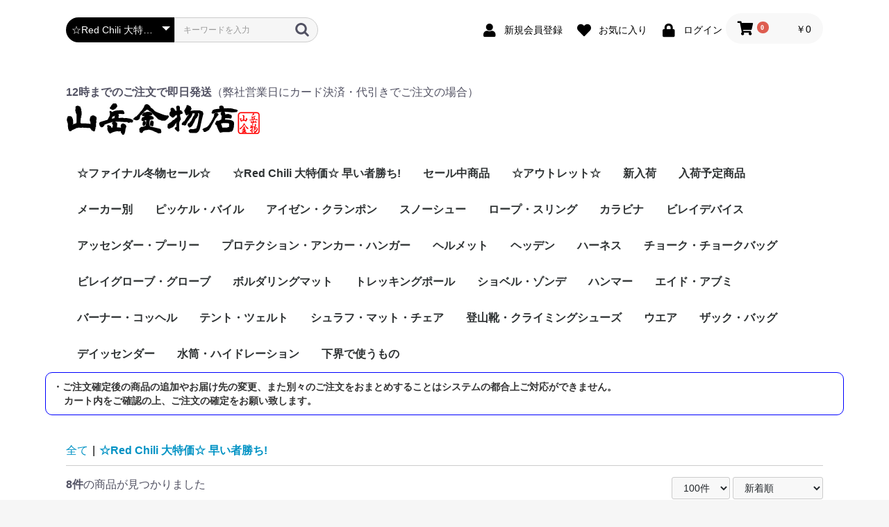

--- FILE ---
content_type: text/html; charset=UTF-8
request_url: https://alpine-hardware.com/index.php/products/list?category_id=90
body_size: 152357
content:
<!doctype html>
<html lang="ja">
<head prefix="og: https://ogp.me/ns# fb: https://ogp.me/ns/fb# product: https://ogp.me/ns/product#">
    <meta charset="utf-8">
    <meta name="viewport" content="width=device-width, initial-scale=1, shrink-to-fit=no">
    <meta name="eccube-csrf-token" content="c810d4048d34.a6Q6fzP9cboB6cH8CjG7UXU7AW_LkbFesNg-SIZXsso.Be1oGFuYN8tIv5SVUlriZRtJNxei-4UH575tBas7w4sT1QsGa8xD10KHog">
    <title>山岳金物店 / ☆Red Chili 大特価☆ 早い者勝ち!</title>
                    
<meta property="og:type" content="article"/>
<meta property="og:site_name" content="山岳金物店"/>
                                    <meta property="og:url" content="https://alpine-hardware.com/index.php/products/list?category_id=90"/>
        <link rel="canonical" href="https://alpine-hardware.com/index.php/products/list?category_id=90" />
                
                    <link rel="icon" href="/html/user_data/assets/img/common/favicon.ico">
    <link rel="stylesheet" href="https://use.fontawesome.com/releases/v5.3.1/css/all.css" integrity="sha384-mzrmE5qonljUremFsqc01SB46JvROS7bZs3IO2EmfFsd15uHvIt+Y8vEf7N7fWAU" crossorigin="anonymous">
    <link rel="stylesheet" href="/html/template/default/assets/css/style.css">
    <script src="/html/bundle/front.bundle.js"></script>
        <script>
        $(function() {
            $.ajaxSetup({
                'headers': {
                    'ECCUBE-CSRF-TOKEN': $('meta[name="eccube-csrf-token"]').attr('content')
                }
            });
        });
    </script>
                            <script>
    $(function () {
        const low_stock_notification_default = '残りわずかの商品があります。';
        const low_stock_notification_individual = '残り__stock__点です。';
        const low_stock_standard_value = 10;
        let lowStockNotifications = {"669":{"no_product_class_low_stock":"3"},"668":{"no_product_class_low_stock":"5"},"665":{"506":{"#35":{"stock":"1"},"#34":{"stock":"1"},"#33":{"stock":"0"}},"508":{"#35":{"stock":"0"},"#34":{"stock":"0"},"#33":{"stock":"2"}}},"663":{"454":{"#35":{"stock":"1"},"#34":{"stock":"0"},"#33":{"stock":"0"}},"508":{"#35":{"stock":"1"},"#34":{"stock":"0"},"#33":{"stock":"0"}}},"661":{"506":{"#35":{"stock":"0"},"#34":{"stock":"0"},"#33":{"stock":"0"}},"507":{"#35":{"stock":"0"},"#34":{"stock":"0"},"#33":{"stock":"0"}},"458":{"#35":{"stock":"0"},"#34":{"stock":"1"},"#33":{"stock":"0"}},"455":{"#35":{"stock":"0"},"#34":{"stock":"1"},"#33":{"stock":"0"}}},"658":{"506":{"#36":{"stock":"1"},"#35":{"stock":"1"},"#34":{"stock":"2"},"#33":{"stock":"1"}},"455":{"#36":{"stock":"1"},"#35":{"stock":"0"},"#34":{"stock":"2"},"#33":{"stock":"0"}}},"601":{"454":{"#36":{"stock":"0"},"#35":{"stock":"0"},"#34":{"stock":"0"},"#33":{"stock":"1"}},"455":{"#36":{"stock":"0"},"#35":{"stock":"0"},"#34":{"stock":"0"},"#33":{"stock":"0"}}}};
        $('[id^=productForm]').each(function() {
                let product_id = $(this).find('input[name=product_id]').val();
                if (typeof lowStockNotifications[product_id] != 'undefined') {
                    if (typeof lowStockNotifications[product_id]['no_product_class_low_stock'] != 'undefined') {
                        let stock = lowStockNotifications[product_id]['no_product_class_low_stock'];
                        showIndividualMessage(this,stock);
                    } else {
                        showDefaultMessage(this);
                    }
                }
        });

        function showDefaultMessage(productForm) {
            $(productForm).find('.joolen-low-stock-notification-list').find('.joolen-low-stock-notification-list-message').text(low_stock_notification_default);
            $(productForm).find('.joolen-low-stock-notification-list').show();
        }

        function showIndividualMessage(productForm,stock) {
            $(productForm).find('.joolen-low-stock-notification-list').find('.joolen-low-stock-notification-list-message').text(low_stock_notification_individual.replace(/__stock__/, stock));

            $(productForm).find('.joolen-low-stock-notification-list').show();
        }

        function switchMessageByStock(form, stock) {
          // 在庫ありしきい値を下回る場合
          if(isFinite(stock) && stock > 0 && stock < low_stock_standard_value ) {
              showIndividualMessage(form, stock)
              return;
          }
          // その他
          form.find('.joolen-low-stock-notification-list').hide();
        }

        // -----------------------------------
        // 規格1選択時
        // -----------------------------------
        $('select[name=classcategory_id1]')
            .change(function() {
                let $form = $(this).parents('form');
                let product_id = $form.find('input[name=product_id]').val();

                // 在庫わずかの商品でなければここで止める
                if (typeof lowStockNotifications[product_id] === 'undefined') return;

                let $sele1 = $(this);
                let $sele2 = $form.find('select[name=classcategory_id2]');
                let classcat_id1 = $sele1.val();
                let classcat_id2 = $sele2.val() ? $sele2.val() : '';

                // 規格1のみの場合
                if (!$sele2.length) {
                    let stock = lowStockNotifications[product_id][classcat_id1]['#' + classcat_id2]['stock'];
                    switchMessageByStock($form,stock);
                    return;
                }

                showDefaultMessage($form);
            });

        // -----------------------------------
        // 規格2選択時
        // -----------------------------------
        $('select[name=classcategory_id2]')
            .change(function () {
                let $form = $(this).parents('form');
                let product_id = $form.find('input[name=product_id]').val();

                // 在庫わずかの商品でなければここで止める
                if (typeof lowStockNotifications[product_id] === 'undefined') return;

                let $sele1 = $form.find('select[name=classcategory_id1]');
                let $sele2 = $(this);
                let classcat_id1 = $sele1.val();
                let classcat_id2 = $sele2.val() ? $sele2.val() : '';

                let classcat2 = lowStockNotifications[product_id][classcat_id1]['#' + classcat_id2];
                // 規格2が未選択の場合
                if (!classcat_id2) {
                    showDefaultMessage($form);
                    return;
                }
                let stock = classcat2['stock'];
                switchMessageByStock($form,stock)
            });
    });
</script>

        <link rel="stylesheet" href="/html/user_data/assets/css/customize.css">
</head>
<body id="page_product_list" class="product_page">


<div class="ec-layoutRole">
                <header class="ec-layoutRole__header">
                <!-- ▼ヘッダー(商品検索・ログインナビ・カート) -->
            <div class="ec-headerNaviRole">
    <div class="ec-headerNaviRole__left">
        <div class="ec-headerNaviRole__search">
            
<div class="ec-headerSearch">
    <form method="get" class="searchform" action="/index.php/products/list">
        <div class="ec-headerSearch__category">
            <div class="ec-select ec-select_search">
                            <select name="category_id" class="category_id"><option value="">全ての商品</option><option value="95">☆ファイナル冬物セール☆</option><option value="90" selected="selected">☆Red Chili 大特価☆ 早い者勝ち!</option><option value="74">セール中商品</option><option value="104">☆アウトレット☆</option><option value="6">新入荷</option><option value="34">入荷予定商品</option><option value="9">メーカー別</option><option value="21">　Alpidex・アルピデックス</option><option value="11">　AustriAlpin・オーストリアルパイン</option><option value="33">　Beal・ベアール</option><option value="36">　Black Diamond・ブラックダイアモンド</option><option value="46">　CAMP・カンプ</option><option value="20">　DMM・ディーエムエム</option><option value="19">　Edelrid・エーデルリッド</option><option value="38">　edelweiss・エーデルワイス</option><option value="100">　Five Ten・ファイブテン・5.10</option><option value="50">　Grivel・グリベル</option><option value="108">　Kong・コング</option><option value="58">　La Sportiva・ラ スポルティーバ</option><option value="35">　MAMMUT・マムート</option><option value="101">　MSR・エムエスアール</option><option value="10">　Petzl・ペツル</option><option value="45">　Rock Empire・ロックエンパイア</option><option value="99">　Red Chili・レッドチリ</option><option value="96">　Scarpa・スカルパ</option><option value="98">　Thermarest・サーマレスト</option><option value="18">　Vaude・ファウデ</option><option value="39">ピッケル・バイル</option><option value="40">　ピッケル</option><option value="41">　アイスアクス</option><option value="42">　ピッケルホルダー・リーシュ</option><option value="43">　ハンマー</option><option value="47">アイゼン・クランポン</option><option value="49">　１２本爪以上</option><option value="55">　１０本爪以下</option><option value="48">　軽アイゼン</option><option value="102">スノーシュー</option><option value="22">ロープ・スリング</option><option value="23">　シングルロープ</option><option value="24">　ダブルロープ ハーフロープ</option><option value="25">　ケブラーロープ</option><option value="26">　セミスタティックロープ</option><option value="37">　スリング</option><option value="59">　細引き</option><option value="75">　ロープバッグ</option><option value="30">　ロープナイフ</option><option value="1">カラビナ</option><option value="31">　ストレートゲート</option><option value="8">　ベントゲート</option><option value="7">　ワイヤーゲート</option><option value="3">　安全環付</option><option value="4">　HMS</option><option value="29">　クイックドロー</option><option value="63">　ツールホルダー</option><option value="12">ビレイデバイス</option><option value="14">アッセンダー・プーリー</option><option value="15">　ビレイデバイス</option><option value="17">　ディッセンダー</option><option value="16">　アッセンダー</option><option value="2">プロテクション・アンカー・ハンガー</option><option value="51">　カム・ナッツ</option><option value="54">　ハーケン</option><option value="53">　アイススクリュー</option><option value="52">　ハンガー・ボルト類</option><option value="27">ヘルメット</option><option value="44">ヘッデン</option><option value="28">ハーネス</option><option value="62">チョーク・チョークバッグ</option><option value="67">ビレイグローブ・グローブ</option><option value="68">　ビレグローブ</option><option value="73">　グローブ</option><option value="103">ボルダリングマット</option><option value="60">トレッキングポール</option><option value="61">ショベル・ゾンデ</option><option value="69">ハンマー</option><option value="72">エイド・アブミ</option><option value="71">バーナー・コッヘル</option><option value="32">テント・ツェルト</option><option value="83">シュラフ・マット・チェア</option><option value="84">　マット</option><option value="91">　チェア</option><option value="56">登山靴・クライミングシューズ</option><option value="85">　登山靴</option><option value="57">　クライミングシューズ</option><option value="79">　ハイキングシューズ</option><option value="78">　トレイルランニングシューズ</option><option value="88">　アプローチシューズ・沢靴</option><option value="92">　ソックス・靴下</option><option value="105">　ゲイター・スパッツ</option><option value="76">ウエア</option><option value="77">　キャップ・ハット</option><option value="107">　バラクラバ・マスク</option><option value="81">　ジャケット</option><option value="89">　インナー</option><option value="82">　パンツ</option><option value="106">　ゲイター・スパッツ</option><option value="93">　ソックス・靴下</option><option value="64">ザック・バッグ</option><option value="87">　41L～50L</option><option value="86">　31L～40L</option><option value="80">　21L～30L</option><option value="66">　11L～20L</option><option value="65">　10L以下</option><option value="13">デイッセンダー</option><option value="94">水筒・ハイドレーション</option><option value="70">下界で使うもの</option></select>
    
            </div>
        </div>
        <div class="ec-headerSearch__keyword">
            <div class="ec-input">
                <input type="search" name="name" maxlength="50" class="search-name" placeholder="キーワードを入力" />
                <button class="ec-headerSearch__keywordBtn" type="submit">
                    <div class="ec-icon">
                        <img src="/html/template/default/assets/icon/search-dark.svg" alt="">
                    </div>
                </button>
            </div>
        </div>
    </form>
</div>

        </div>
        <div class="ec-headerRole__navSP">
            
<div class="ec-headerNavSP">
    <i class="fas fa-bars"></i>
</div>
        </div>
    </div>
    <div class="ec-headerNaviRole__right">
        <div class="ec-headerNaviRole__nav">
            
<div class="ec-headerNav">
            <div class="ec-headerNav__item">
            <a href="https://alpine-hardware.com/index.php/entry">
                <i class="ec-headerNav__itemIcon fas fa-user fa-fw"></i>
                <span class="ec-headerNav__itemLink">新規会員登録</span>
            </a>
        </div>
                    <div class="ec-headerNav__item">
                <a href="https://alpine-hardware.com/index.php/mypage/favorite">
                    <i class="ec-headerNav__itemIcon fas fa-heart fa-fw"></i>
                    <span class="ec-headerNav__itemLink">お気に入り</span>
                </a>
            </div>
                <div class="ec-headerNav__item">
            <a href="https://alpine-hardware.com/index.php/mypage/login">
                <i class="ec-headerNav__itemIcon fas fa-lock fa-fw"></i>
                <span class="ec-headerNav__itemLink">ログイン</span>
            </a>
        </div>
    </div>

        </div>
        <div class="ec-headerRole__cart">
            <div class="ec-cartNaviWrap">
    <div class="ec-cartNavi">
        <i class="ec-cartNavi__icon fas fa-shopping-cart">
            <span class="ec-cartNavi__badge">0</span>
        </i>
        <div class="ec-cartNavi__label">
            <div class="ec-cartNavi__price">￥0</div>
        </div>
    </div>
            <div class="ec-cartNaviNull">
            <div class="ec-cartNaviNull__message">
                <p>現在カート内に商品はございません。</p>
            </div>
        </div>
    </div>

        </div>
    </div>
</div>

        <!-- ▲ヘッダー(商品検索・ログインナビ・カート) -->
    <!-- ▼ロゴ -->
            <div class="ec-headerRole">
    <div class="ec-headerRole__title">
        <div class="ec-headerTitle">
            <div class="ec-headerTitle__title">
                <p align="left" class="copy"><b>12時までのご注文で即日発送</b>（弊社営業日にカード決済・代引きでご注文の場合）</p>
                <h1>
                    <div style="text-align: left">
                   <a href="https://alpine-hardware.com/index.php/"><img src="https://alpine-hardware.com/html/template/default/yamakana/siteparts/header.png"></a>
                    </div>
                </h1>
            </div>
        </div>
    </div>
</div>
        <!-- ▲ロゴ -->
    <!-- ▼カテゴリナビ(PC) -->
            


<div class="ec-categoryNaviRole">
    <div class="ec-itemNav">
        <ul class="ec-itemNav__nav">
                            <li>
                            <a href="https://alpine-hardware.com/index.php/products/list?category_id=95">
        ☆ファイナル冬物セール☆
    </a>
    
                </li>
                            <li>
                            <a href="https://alpine-hardware.com/index.php/products/list?category_id=90">
        ☆Red Chili 大特価☆ 早い者勝ち!
    </a>
    
                </li>
                            <li>
                            <a href="https://alpine-hardware.com/index.php/products/list?category_id=74">
        セール中商品
    </a>
    
                </li>
                            <li>
                            <a href="https://alpine-hardware.com/index.php/products/list?category_id=104">
        ☆アウトレット☆
    </a>
    
                </li>
                            <li>
                            <a href="https://alpine-hardware.com/index.php/products/list?category_id=6">
        新入荷
    </a>
    
                </li>
                            <li>
                            <a href="https://alpine-hardware.com/index.php/products/list?category_id=34">
        入荷予定商品
    </a>
    
                </li>
                            <li>
                            <a href="https://alpine-hardware.com/index.php/products/list?category_id=9">
        メーカー別
    </a>
            <ul>
                            <li>
                            <a href="https://alpine-hardware.com/index.php/products/list?category_id=21">
        Alpidex・アルピデックス
    </a>
    
                </li>
                            <li>
                            <a href="https://alpine-hardware.com/index.php/products/list?category_id=11">
        AustriAlpin・オーストリアルパイン
    </a>
    
                </li>
                            <li>
                            <a href="https://alpine-hardware.com/index.php/products/list?category_id=33">
        Beal・ベアール
    </a>
    
                </li>
                            <li>
                            <a href="https://alpine-hardware.com/index.php/products/list?category_id=36">
        Black Diamond・ブラックダイアモンド
    </a>
    
                </li>
                            <li>
                            <a href="https://alpine-hardware.com/index.php/products/list?category_id=46">
        CAMP・カンプ
    </a>
    
                </li>
                            <li>
                            <a href="https://alpine-hardware.com/index.php/products/list?category_id=20">
        DMM・ディーエムエム
    </a>
    
                </li>
                            <li>
                            <a href="https://alpine-hardware.com/index.php/products/list?category_id=19">
        Edelrid・エーデルリッド
    </a>
    
                </li>
                            <li>
                            <a href="https://alpine-hardware.com/index.php/products/list?category_id=38">
        edelweiss・エーデルワイス
    </a>
    
                </li>
                            <li>
                            <a href="https://alpine-hardware.com/index.php/products/list?category_id=100">
        Five Ten・ファイブテン・5.10
    </a>
    
                </li>
                            <li>
                            <a href="https://alpine-hardware.com/index.php/products/list?category_id=50">
        Grivel・グリベル
    </a>
    
                </li>
                            <li>
                            <a href="https://alpine-hardware.com/index.php/products/list?category_id=108">
        Kong・コング
    </a>
    
                </li>
                            <li>
                            <a href="https://alpine-hardware.com/index.php/products/list?category_id=58">
        La Sportiva・ラ スポルティーバ
    </a>
    
                </li>
                            <li>
                            <a href="https://alpine-hardware.com/index.php/products/list?category_id=35">
        MAMMUT・マムート
    </a>
    
                </li>
                            <li>
                            <a href="https://alpine-hardware.com/index.php/products/list?category_id=101">
        MSR・エムエスアール
    </a>
    
                </li>
                            <li>
                            <a href="https://alpine-hardware.com/index.php/products/list?category_id=10">
        Petzl・ペツル
    </a>
    
                </li>
                            <li>
                            <a href="https://alpine-hardware.com/index.php/products/list?category_id=45">
        Rock Empire・ロックエンパイア
    </a>
    
                </li>
                            <li>
                            <a href="https://alpine-hardware.com/index.php/products/list?category_id=99">
        Red Chili・レッドチリ
    </a>
    
                </li>
                            <li>
                            <a href="https://alpine-hardware.com/index.php/products/list?category_id=96">
        Scarpa・スカルパ
    </a>
    
                </li>
                            <li>
                            <a href="https://alpine-hardware.com/index.php/products/list?category_id=98">
        Thermarest・サーマレスト
    </a>
    
                </li>
                            <li>
                            <a href="https://alpine-hardware.com/index.php/products/list?category_id=18">
        Vaude・ファウデ
    </a>
    
                </li>
                    </ul>
    
                </li>
                            <li>
                            <a href="https://alpine-hardware.com/index.php/products/list?category_id=39">
        ピッケル・バイル
    </a>
            <ul>
                            <li>
                            <a href="https://alpine-hardware.com/index.php/products/list?category_id=40">
        ピッケル
    </a>
    
                </li>
                            <li>
                            <a href="https://alpine-hardware.com/index.php/products/list?category_id=41">
        アイスアクス
    </a>
    
                </li>
                            <li>
                            <a href="https://alpine-hardware.com/index.php/products/list?category_id=42">
        ピッケルホルダー・リーシュ
    </a>
    
                </li>
                            <li>
                            <a href="https://alpine-hardware.com/index.php/products/list?category_id=43">
        ハンマー
    </a>
    
                </li>
                    </ul>
    
                </li>
                            <li>
                            <a href="https://alpine-hardware.com/index.php/products/list?category_id=47">
        アイゼン・クランポン
    </a>
            <ul>
                            <li>
                            <a href="https://alpine-hardware.com/index.php/products/list?category_id=49">
        １２本爪以上
    </a>
    
                </li>
                            <li>
                            <a href="https://alpine-hardware.com/index.php/products/list?category_id=55">
        １０本爪以下
    </a>
    
                </li>
                            <li>
                            <a href="https://alpine-hardware.com/index.php/products/list?category_id=48">
        軽アイゼン
    </a>
    
                </li>
                    </ul>
    
                </li>
                            <li>
                            <a href="https://alpine-hardware.com/index.php/products/list?category_id=102">
        スノーシュー
    </a>
    
                </li>
                            <li>
                            <a href="https://alpine-hardware.com/index.php/products/list?category_id=22">
        ロープ・スリング
    </a>
            <ul>
                            <li>
                            <a href="https://alpine-hardware.com/index.php/products/list?category_id=23">
        シングルロープ
    </a>
    
                </li>
                            <li>
                            <a href="https://alpine-hardware.com/index.php/products/list?category_id=24">
        ダブルロープ ハーフロープ
    </a>
    
                </li>
                            <li>
                            <a href="https://alpine-hardware.com/index.php/products/list?category_id=25">
        ケブラーロープ
    </a>
    
                </li>
                            <li>
                            <a href="https://alpine-hardware.com/index.php/products/list?category_id=26">
        セミスタティックロープ
    </a>
    
                </li>
                            <li>
                            <a href="https://alpine-hardware.com/index.php/products/list?category_id=37">
        スリング
    </a>
    
                </li>
                            <li>
                            <a href="https://alpine-hardware.com/index.php/products/list?category_id=59">
        細引き
    </a>
    
                </li>
                            <li>
                            <a href="https://alpine-hardware.com/index.php/products/list?category_id=75">
        ロープバッグ
    </a>
    
                </li>
                            <li>
                            <a href="https://alpine-hardware.com/index.php/products/list?category_id=30">
        ロープナイフ
    </a>
    
                </li>
                    </ul>
    
                </li>
                            <li>
                            <a href="https://alpine-hardware.com/index.php/products/list?category_id=1">
        カラビナ
    </a>
            <ul>
                            <li>
                            <a href="https://alpine-hardware.com/index.php/products/list?category_id=31">
        ストレートゲート
    </a>
    
                </li>
                            <li>
                            <a href="https://alpine-hardware.com/index.php/products/list?category_id=8">
        ベントゲート
    </a>
    
                </li>
                            <li>
                            <a href="https://alpine-hardware.com/index.php/products/list?category_id=7">
        ワイヤーゲート
    </a>
    
                </li>
                            <li>
                            <a href="https://alpine-hardware.com/index.php/products/list?category_id=3">
        安全環付
    </a>
    
                </li>
                            <li>
                            <a href="https://alpine-hardware.com/index.php/products/list?category_id=4">
        HMS
    </a>
    
                </li>
                            <li>
                            <a href="https://alpine-hardware.com/index.php/products/list?category_id=29">
        クイックドロー
    </a>
    
                </li>
                            <li>
                            <a href="https://alpine-hardware.com/index.php/products/list?category_id=63">
        ツールホルダー
    </a>
    
                </li>
                    </ul>
    
                </li>
                            <li>
                            <a href="https://alpine-hardware.com/index.php/products/list?category_id=12">
        ビレイデバイス
    </a>
    
                </li>
                            <li>
                            <a href="https://alpine-hardware.com/index.php/products/list?category_id=14">
        アッセンダー・プーリー
    </a>
            <ul>
                            <li>
                            <a href="https://alpine-hardware.com/index.php/products/list?category_id=15">
        ビレイデバイス
    </a>
    
                </li>
                            <li>
                            <a href="https://alpine-hardware.com/index.php/products/list?category_id=17">
        ディッセンダー
    </a>
    
                </li>
                            <li>
                            <a href="https://alpine-hardware.com/index.php/products/list?category_id=16">
        アッセンダー
    </a>
    
                </li>
                    </ul>
    
                </li>
                            <li>
                            <a href="https://alpine-hardware.com/index.php/products/list?category_id=2">
        プロテクション・アンカー・ハンガー
    </a>
            <ul>
                            <li>
                            <a href="https://alpine-hardware.com/index.php/products/list?category_id=51">
        カム・ナッツ
    </a>
    
                </li>
                            <li>
                            <a href="https://alpine-hardware.com/index.php/products/list?category_id=54">
        ハーケン
    </a>
    
                </li>
                            <li>
                            <a href="https://alpine-hardware.com/index.php/products/list?category_id=53">
        アイススクリュー
    </a>
    
                </li>
                            <li>
                            <a href="https://alpine-hardware.com/index.php/products/list?category_id=52">
        ハンガー・ボルト類
    </a>
    
                </li>
                    </ul>
    
                </li>
                            <li>
                            <a href="https://alpine-hardware.com/index.php/products/list?category_id=27">
        ヘルメット
    </a>
    
                </li>
                            <li>
                            <a href="https://alpine-hardware.com/index.php/products/list?category_id=44">
        ヘッデン
    </a>
    
                </li>
                            <li>
                            <a href="https://alpine-hardware.com/index.php/products/list?category_id=28">
        ハーネス
    </a>
    
                </li>
                            <li>
                            <a href="https://alpine-hardware.com/index.php/products/list?category_id=62">
        チョーク・チョークバッグ
    </a>
    
                </li>
                            <li>
                            <a href="https://alpine-hardware.com/index.php/products/list?category_id=67">
        ビレイグローブ・グローブ
    </a>
            <ul>
                            <li>
                            <a href="https://alpine-hardware.com/index.php/products/list?category_id=68">
        ビレグローブ
    </a>
    
                </li>
                            <li>
                            <a href="https://alpine-hardware.com/index.php/products/list?category_id=73">
        グローブ
    </a>
    
                </li>
                    </ul>
    
                </li>
                            <li>
                            <a href="https://alpine-hardware.com/index.php/products/list?category_id=103">
        ボルダリングマット
    </a>
    
                </li>
                            <li>
                            <a href="https://alpine-hardware.com/index.php/products/list?category_id=60">
        トレッキングポール
    </a>
    
                </li>
                            <li>
                            <a href="https://alpine-hardware.com/index.php/products/list?category_id=61">
        ショベル・ゾンデ
    </a>
    
                </li>
                            <li>
                            <a href="https://alpine-hardware.com/index.php/products/list?category_id=69">
        ハンマー
    </a>
    
                </li>
                            <li>
                            <a href="https://alpine-hardware.com/index.php/products/list?category_id=72">
        エイド・アブミ
    </a>
    
                </li>
                            <li>
                            <a href="https://alpine-hardware.com/index.php/products/list?category_id=71">
        バーナー・コッヘル
    </a>
    
                </li>
                            <li>
                            <a href="https://alpine-hardware.com/index.php/products/list?category_id=32">
        テント・ツェルト
    </a>
    
                </li>
                            <li>
                            <a href="https://alpine-hardware.com/index.php/products/list?category_id=83">
        シュラフ・マット・チェア
    </a>
            <ul>
                            <li>
                            <a href="https://alpine-hardware.com/index.php/products/list?category_id=84">
        マット
    </a>
    
                </li>
                            <li>
                            <a href="https://alpine-hardware.com/index.php/products/list?category_id=91">
        チェア
    </a>
    
                </li>
                    </ul>
    
                </li>
                            <li>
                            <a href="https://alpine-hardware.com/index.php/products/list?category_id=56">
        登山靴・クライミングシューズ
    </a>
            <ul>
                            <li>
                            <a href="https://alpine-hardware.com/index.php/products/list?category_id=85">
        登山靴
    </a>
    
                </li>
                            <li>
                            <a href="https://alpine-hardware.com/index.php/products/list?category_id=57">
        クライミングシューズ
    </a>
    
                </li>
                            <li>
                            <a href="https://alpine-hardware.com/index.php/products/list?category_id=79">
        ハイキングシューズ
    </a>
    
                </li>
                            <li>
                            <a href="https://alpine-hardware.com/index.php/products/list?category_id=78">
        トレイルランニングシューズ
    </a>
    
                </li>
                            <li>
                            <a href="https://alpine-hardware.com/index.php/products/list?category_id=88">
        アプローチシューズ・沢靴
    </a>
    
                </li>
                            <li>
                            <a href="https://alpine-hardware.com/index.php/products/list?category_id=92">
        ソックス・靴下
    </a>
    
                </li>
                            <li>
                            <a href="https://alpine-hardware.com/index.php/products/list?category_id=105">
        ゲイター・スパッツ
    </a>
    
                </li>
                    </ul>
    
                </li>
                            <li>
                            <a href="https://alpine-hardware.com/index.php/products/list?category_id=76">
        ウエア
    </a>
            <ul>
                            <li>
                            <a href="https://alpine-hardware.com/index.php/products/list?category_id=77">
        キャップ・ハット
    </a>
    
                </li>
                            <li>
                            <a href="https://alpine-hardware.com/index.php/products/list?category_id=107">
        バラクラバ・マスク
    </a>
    
                </li>
                            <li>
                            <a href="https://alpine-hardware.com/index.php/products/list?category_id=81">
        ジャケット
    </a>
    
                </li>
                            <li>
                            <a href="https://alpine-hardware.com/index.php/products/list?category_id=89">
        インナー
    </a>
    
                </li>
                            <li>
                            <a href="https://alpine-hardware.com/index.php/products/list?category_id=82">
        パンツ
    </a>
    
                </li>
                            <li>
                            <a href="https://alpine-hardware.com/index.php/products/list?category_id=106">
        ゲイター・スパッツ
    </a>
    
                </li>
                            <li>
                            <a href="https://alpine-hardware.com/index.php/products/list?category_id=93">
        ソックス・靴下
    </a>
    
                </li>
                    </ul>
    
                </li>
                            <li>
                            <a href="https://alpine-hardware.com/index.php/products/list?category_id=64">
        ザック・バッグ
    </a>
            <ul>
                            <li>
                            <a href="https://alpine-hardware.com/index.php/products/list?category_id=87">
        41L～50L
    </a>
    
                </li>
                            <li>
                            <a href="https://alpine-hardware.com/index.php/products/list?category_id=86">
        31L～40L
    </a>
    
                </li>
                            <li>
                            <a href="https://alpine-hardware.com/index.php/products/list?category_id=80">
        21L～30L
    </a>
    
                </li>
                            <li>
                            <a href="https://alpine-hardware.com/index.php/products/list?category_id=66">
        11L～20L
    </a>
    
                </li>
                            <li>
                            <a href="https://alpine-hardware.com/index.php/products/list?category_id=65">
        10L以下
    </a>
    
                </li>
                    </ul>
    
                </li>
                            <li>
                            <a href="https://alpine-hardware.com/index.php/products/list?category_id=13">
        デイッセンダー
    </a>
    
                </li>
                            <li>
                            <a href="https://alpine-hardware.com/index.php/products/list?category_id=94">
        水筒・ハイドレーション
    </a>
    
                </li>
                            <li>
                            <a href="https://alpine-hardware.com/index.php/products/list?category_id=70">
        下界で使うもの
    </a>
    
                </li>
                    </ul>
    </div>
</div>

        <!-- ▲カテゴリナビ(PC) -->

        </header>
    
        
    <div class="ec-layoutRole__contents">
                
                
        <main class="ec-layoutRole__main">
                                        <div class="ec-layoutRole__mainTop">
                        <!-- ▼■■■休業等の告知専用欄■■■ -->
            <!--
<div style="border:#00f solid 2px;padding:15px;border-radius: 10px;color:#333;margin:0px 0px 10px 0px;">
<b>【現在ご購入頂けます】2024年4月5日より続いておりましたシステムメンテナンスが完了し、ご購入が可能な状態になりました。
<br>ご購入をお待ち頂いておりましたお客様には、お詫び申し上げます。
<br>今後とも山岳金物店を宜しくお願い申し上げます。
</b>
</div>
-->

<!--
<div style="border:#f00 solid 6px;padding:15px;border-radius: 10px;color:#333;margin:0px 0px 10px 0px;">
<b>【2025年/10/17　臨時休業のお知らせ】<br>
10/17（金）は臨時休業させて頂きます。ご不便をおかけ致しますがご理解とご了承の程、宜しくお願い申し上げます。
</b>
</div>
-->

<!--
<div style="border:#f00 solid 6px;padding:15px;border-radius: 10px;color:#333;margin:0px 0px 10px 0px;">
<b>【2026年 年末年始休業のお知らせ】<br>
12/27（土）～1/4（日）は10日間休業させて頂きます。12/26（金）の正午までにクレジットカードもしくは代引き、銀行振込の場合は入金確認がとれているご注文のみ12/26中に発送致します。<br>
12/26の正午以降のご注文は1/5（月）の発送となります事を予めご了承下さい。お問い合わせ等の返信も1/5（月）以降に順次返信させて頂きます。
<br>
</div>
-->


<div style="border:#00f solid 1px;padding:10px;border-radius: 10px;color:#333;margin:0px 0px 10px 0px;">
<b>・ご注文確定後の商品の追加やお届け先の変更、また別々のご注文をおまとめすることはシステムの都合上ご対応ができません。<br>
&nbsp;&nbsp;&nbsp;&nbsp;カート内をご確認の上、ご注文の確定をお願い致します。<br>
</b>
</div>


<!--
<div style="border:#f00 solid 6px;padding:15px;border-radius: 10px;color:#333;margin:0px 0px 10px 0px;">
<b>【2025/12/3　物流過多による商品到着遅延のお知らせ】<br>
現在、ブラックフライデーの影響により配送業者内（佐川急便・ヤマト運輸）での、配達に遅延が発生致しております。遅延地域は常時変化しておりますので、最新の遅延情報は商品の発送伝票番号を元に各運送会社までお問い合わせ下さい。
</b>
-->

</div>
        <!-- ▲■■■休業等の告知専用欄■■■ -->

                </div>
            
                                    <div class="ec-searchnavRole">
            <form name="form1" id="form1" method="get" action="?">
                                    <input type="hidden" id="mode"
                           name="mode"
                           />
                                    <input type="hidden" id="category_id"
                           name="category_id"
                           value="90" />
                                    <input type="hidden" id="name"
                           name="name"
                           />
                                    <input type="hidden" id="pageno"
                           name="pageno"
                           />
                                    <input type="hidden" id="disp_number"
                           name="disp_number"
                           value="100" />
                                    <input type="hidden" id="orderby"
                           name="orderby"
                           value="2" />
                            </form>
            <div class="ec-searchnavRole__topicpath">
                <ol class="ec-topicpath">
                    <li class="ec-topicpath__item"><a href="https://alpine-hardware.com/index.php/products/list">全て</a>
                    </li>
                                                                        <li class="ec-topicpath__divider">|</li>
                            <li class="ec-topicpath__item--active"><a
                                        href="https://alpine-hardware.com/index.php/products/list?category_id=90">☆Red Chili 大特価☆ 早い者勝ち!</a>
                            </li>
                                                                                </ol>
            </div>
            <div class="ec-searchnavRole__infos">
                <div class="ec-searchnavRole__counter">
                                            <span class="ec-font-bold">8件</span><span>の商品が見つかりました</span>
                                    </div>
                                    <div class="ec-searchnavRole__actions">
                        <div class="ec-select">
                            <select id="" name="disp_number" class="disp-number form-select"><option value="100" selected="selected">100件</option><option value="20">20件</option><option value="40">40件</option><option value="50">50件</option><option value="60">60件</option></select>
                            <select id="" name="orderby" class="order-by form-select"><option value="2" selected="selected">新着順</option><option value="1">価格が低い順</option><option value="3">価格が高い順</option><option value="4">商品名順</option></select>
                        </div>
                    </div>
                            </div>
        </div>
                    <div class="ec-shelfRole">
                <ul class="ec-shelfGrid">
                                            <li class="ec-shelfGrid__item">
                            <a href="https://alpine-hardware.com/index.php/products/detail/669">
                                <p class="ec-shelfGrid__item-image">
                                    <img src="/html/upload/save_image/0000000015585699316691.jpg" alt="レッドチリ　（Red chili) チョークブラシ　ダーティーハリー L サイズ" >
                                </p>
                                <p>レッドチリ　（Red chili) チョークブラシ　ダーティーハリー L サイズ</p>
                                                                <p class="price02-default">
                                                                            ￥1,738
                                                                    </p>
                            </a>

                                                                                            <form name="form669" id="productForm669" action="https://alpine-hardware.com/index.php/products/add_cart/669" method="post">
                                    <div class="ec-productRole__actions">
                                                                                <div class="ec-numberInput"><span>数量</span>
                                            <input type="number" id="quantity669" name="quantity" required="required" min="1" maxlength="9" class="quantity form-control" value="1" />
                                            
                                        </div>
                                    </div>
                                    <input type="hidden" id="product_id669" name="product_id" value="669" /><input type="hidden" id="ProductClass669" name="ProductClass" value="3114" /><input type="hidden" id="_token669" name="_token" value="c8303cebf05c734.ro0kv_WErT9zy7tlOZpI7EhamZH7Yjhp8yAS5R0vPow.3LVWzrrs_Fop-OQrVtEd3wNi_vPNPVUNsBMj1Ftfee7m4ULqjdHAdSOZ9g" />
                                </form>
                                <div class="ec-productRole__btn">
                                    <button type="submit" class="ec-blockBtn--action add-cart" data-cartid="669" form="productForm669">
                                        カートに入れる
                                    </button>
                                </div>
                                                    </li>
                                            <li class="ec-shelfGrid__item">
                            <a href="https://alpine-hardware.com/index.php/products/detail/668">
                                <p class="ec-shelfGrid__item-image">
                                    <img src="/html/upload/save_image/0000000015585689636681.jpg" alt="レッドチリ　（Red chili) チョークブラシ　ダーティーハリー S サイズ" >
                                </p>
                                <p>レッドチリ　（Red chili) チョークブラシ　ダーティーハリー S サイズ</p>
                                                                <p class="price02-default">
                                                                            ￥1,124
                                                                    </p>
                            </a>

                                                                                            <form name="form668" id="productForm668" action="https://alpine-hardware.com/index.php/products/add_cart/668" method="post">
                                    <div class="ec-productRole__actions">
                                                                                <div class="ec-numberInput"><span>数量</span>
                                            <input type="number" id="quantity668" name="quantity" required="required" min="1" maxlength="9" class="quantity form-control" value="1" />
                                            
                                        </div>
                                    </div>
                                    <input type="hidden" id="product_id668" name="product_id" value="668" /><input type="hidden" id="ProductClass668" name="ProductClass" value="3113" /><input type="hidden" id="_token668" name="_token" value="9040fb8.ZiWY-q8-wOtaYVNzttOtLqXUnEfYZOJNDNdYMnrPupI.FB3qi-BWkY4AUgw92Zj4He7s-yXuO48pT-RpAzy__fAuSf6v12utoQozHg" />
                                </form>
                                <div class="ec-productRole__btn">
                                    <button type="submit" class="ec-blockBtn--action add-cart" data-cartid="668" form="productForm668">
                                        カートに入れる
                                    </button>
                                </div>
                                                    </li>
                                            <li class="ec-shelfGrid__item">
                            <a href="https://alpine-hardware.com/index.php/products/detail/665">
                                <p class="ec-shelfGrid__item-image">
                                    <img src="/html/upload/save_image/665-1.jpg" alt="レッドチリ　（Red chili) アンラ  (レディース)" >
                                </p>
                                <p>レッドチリ　（Red chili) アンラ  (レディース)</p>
                                                                <p class="price02-default">
                                                                                                                        ￥4,594
                                                                                                            </p>
                            </a>

                                                                                            <form name="form665" id="productForm665" action="https://alpine-hardware.com/index.php/products/add_cart/665" method="post">
                                    <div class="ec-productRole__actions">
                                                                                    <div class="ec-select">
                                                <select id="classcategory_id1665" name="classcategory_id1" class="form-select"><option value="__unselected">選択してください</option><option value="506">オアシス</option><option value="508">ダリア</option></select>
                                                
                                            </div>
                                                                                            <div class="ec-select">
                                                    <select id="classcategory_id2665" name="classcategory_id2" class="form-select"><option value="__unselected">選択してください</option></select>
                                                    
                                                </div>
                                                                                                                            <div class="ec-numberInput"><span>数量</span>
                                            <input type="number" id="quantity665" name="quantity" required="required" min="1" maxlength="9" class="quantity form-control" value="1" />
                                            
                                        </div>
                                    </div>
                                    <input type="hidden" id="product_id665" name="product_id" value="665" /><input type="hidden" id="ProductClass665" name="ProductClass" /><input type="hidden" id="_token665" name="_token" value="c57942e5969e4d.DZeGTef-Rv-__D0msLs6kVH5zjJxULj-CER9ujWcsgI.f6_0PKiWF5rlz2Jo3_BvohrBqVBHD9WaS3dMi3Ps9WBF--AYn6srte-ucA" />
                                </form>
                                <div class="ec-productRole__btn">
                                    <button type="submit" class="ec-blockBtn--action add-cart" data-cartid="665" form="productForm665">
                                        カートに入れる
                                    </button>
                                </div>
                                                    </li>
                                            <li class="ec-shelfGrid__item">
                            <a href="https://alpine-hardware.com/index.php/products/detail/663">
                                <p class="ec-shelfGrid__item-image">
                                    <img src="/html/upload/save_image/663-1.jpg" alt="レッドチリ　（Red chili) ハイバ  (レディース)" >
                                </p>
                                <p>レッドチリ　（Red chili) ハイバ  (レディース)</p>
                                                                <p class="price02-default">
                                                                                                                        ￥5,135
                                                                                                            </p>
                            </a>

                                                                                            <form name="form663" id="productForm663" action="https://alpine-hardware.com/index.php/products/add_cart/663" method="post">
                                    <div class="ec-productRole__actions">
                                                                                    <div class="ec-select">
                                                <select id="classcategory_id1663" name="classcategory_id1" class="form-select"><option value="__unselected">選択してください</option><option value="454">ジンジャー</option><option value="508">ダリア</option></select>
                                                
                                            </div>
                                                                                            <div class="ec-select">
                                                    <select id="classcategory_id2663" name="classcategory_id2" class="form-select"><option value="__unselected">選択してください</option></select>
                                                    
                                                </div>
                                                                                                                            <div class="ec-numberInput"><span>数量</span>
                                            <input type="number" id="quantity663" name="quantity" required="required" min="1" maxlength="9" class="quantity form-control" value="1" />
                                            
                                        </div>
                                    </div>
                                    <input type="hidden" id="product_id663" name="product_id" value="663" /><input type="hidden" id="ProductClass663" name="ProductClass" /><input type="hidden" id="_token663" name="_token" value="3.wM-N_CMiXZ2qYJ1QENo9QatoOCnIZ2Mh1iCVgd3Fyts.svf_jWxKDPjwU8Ief5FocuBQX0v-OA5FlROksJu1jbmIo-upW3cw1_oy0A" />
                                </form>
                                <div class="ec-productRole__btn">
                                    <button type="submit" class="ec-blockBtn--action add-cart" data-cartid="663" form="productForm663">
                                        カートに入れる
                                    </button>
                                </div>
                                                    </li>
                                            <li class="ec-shelfGrid__item">
                            <a href="https://alpine-hardware.com/index.php/products/detail/661">
                                <p class="ec-shelfGrid__item-image">
                                    <img src="/html/upload/save_image/661-1.jpg" alt="レッドチリ　（Red chili) ガシーラ  (レディース)" >
                                </p>
                                <p>レッドチリ　（Red chili) ガシーラ  (レディース)</p>
                                                                <p class="price02-default">
                                                                                                                        ￥3,718
                                                                                                            </p>
                            </a>

                                                                                            <form name="form661" id="productForm661" action="https://alpine-hardware.com/index.php/products/add_cart/661" method="post">
                                    <div class="ec-productRole__actions">
                                                                                    <div class="ec-select">
                                                <select id="classcategory_id1661" name="classcategory_id1" class="form-select"><option value="__unselected">選択してください</option><option value="506">オアシス</option><option value="507">マサイ</option><option value="458">グレープ</option><option value="455">ナイル</option></select>
                                                
                                            </div>
                                                                                            <div class="ec-select">
                                                    <select id="classcategory_id2661" name="classcategory_id2" class="form-select"><option value="__unselected">選択してください</option></select>
                                                    
                                                </div>
                                                                                                                            <div class="ec-numberInput"><span>数量</span>
                                            <input type="number" id="quantity661" name="quantity" required="required" min="1" maxlength="9" class="quantity form-control" value="1" />
                                            
                                        </div>
                                    </div>
                                    <input type="hidden" id="product_id661" name="product_id" value="661" /><input type="hidden" id="ProductClass661" name="ProductClass" /><input type="hidden" id="_token661" name="_token" value="db6.orE5VOTRbxGbSEuR-8zdILeWJCB8hoB0klWFJTKWIRM.0IlLJau5PnTBexTflIeIE_yuQ0JK2e0Q0Wa0FHTmZnHq3V8BnIQCW8saBg" />
                                </form>
                                <div class="ec-productRole__btn">
                                    <button type="submit" class="ec-blockBtn--action add-cart" data-cartid="661" form="productForm661">
                                        カートに入れる
                                    </button>
                                </div>
                                                    </li>
                                            <li class="ec-shelfGrid__item">
                            <a href="https://alpine-hardware.com/index.php/products/detail/660">
                                <p class="ec-shelfGrid__item-image">
                                    <img src="/html/upload/save_image/660-1.jpg" alt="レッドチリ　（Red chili) サバー  (レディース)"  loading="lazy">
                                </p>
                                <p>レッドチリ　（Red chili) サバー  (レディース)</p>
                                                                <p class="price02-default">
                                                                                                                        ￥2,761
                                                                                                            </p>
                            </a>

                                                            <div class="ec-productRole__btn">
                                    <button type="button" class="ec-blockBtn--action" disabled="disabled">
                                        ただいま品切れ中です。
                                    </button>
                                </div>
                                                    </li>
                                            <li class="ec-shelfGrid__item">
                            <a href="https://alpine-hardware.com/index.php/products/detail/658">
                                <p class="ec-shelfGrid__item-image">
                                    <img src="/html/upload/save_image/658-1.jpg" alt="レッドチリ　（Red chili) ナポ  (メンズ)"  loading="lazy">
                                </p>
                                <p>レッドチリ　（Red chili) ナポ  (メンズ)</p>
                                                                <p class="price02-default">
                                                                                                                        ￥12,067
                                                                                                            </p>
                            </a>

                                                                                            <form name="form658" id="productForm658" action="https://alpine-hardware.com/index.php/products/add_cart/658" method="post">
                                    <div class="ec-productRole__actions">
                                                                                    <div class="ec-select">
                                                <select id="classcategory_id1658" name="classcategory_id1" class="form-select"><option value="__unselected">選択してください</option><option value="506">オアシス</option><option value="455">ナイル</option></select>
                                                
                                            </div>
                                                                                            <div class="ec-select">
                                                    <select id="classcategory_id2658" name="classcategory_id2" class="form-select"><option value="__unselected">選択してください</option></select>
                                                    
                                                </div>
                                                                                                                            <div class="ec-numberInput"><span>数量</span>
                                            <input type="number" id="quantity658" name="quantity" required="required" min="1" maxlength="9" class="quantity form-control" value="1" />
                                            
                                        </div>
                                    </div>
                                    <input type="hidden" id="product_id658" name="product_id" value="658" /><input type="hidden" id="ProductClass658" name="ProductClass" /><input type="hidden" id="_token658" name="_token" value="e4514a2.BjUIzCgZSbbRD8VrpCnrjLKjKQwv9py1pDTwJd6DnXI.dA16vWdxGNOLPJoly2K-v_mbTm4ZqfHR5wfBFJjz2hBOWW6ZUEwk_IFdiA" />
                                </form>
                                <div class="ec-productRole__btn">
                                    <button type="submit" class="ec-blockBtn--action add-cart" data-cartid="658" form="productForm658">
                                        カートに入れる
                                    </button>
                                </div>
                                                    </li>
                                            <li class="ec-shelfGrid__item">
                            <a href="https://alpine-hardware.com/index.php/products/detail/601">
                                <p class="ec-shelfGrid__item-image">
                                    <img src="/html/upload/save_image/601-1.jpg" alt="レッドチリ　（Red chili) ジェネシス18"  loading="lazy">
                                </p>
                                <p>レッドチリ　（Red chili) ジェネシス18</p>
                                                                <p class="price02-default">
                                                                                                                        ￥3,337
                                                                                                            </p>
                            </a>

                                                                                            <form name="form601" id="productForm601" action="https://alpine-hardware.com/index.php/products/add_cart/601" method="post">
                                    <div class="ec-productRole__actions">
                                                                                    <div class="ec-select">
                                                <select id="classcategory_id1601" name="classcategory_id1" class="form-select"><option value="__unselected">選択してください</option><option value="454">ジンジャー</option><option value="455">ナイル</option></select>
                                                
                                            </div>
                                                                                            <div class="ec-select">
                                                    <select id="classcategory_id2601" name="classcategory_id2" class="form-select"><option value="__unselected">選択してください</option></select>
                                                    
                                                </div>
                                                                                                                            <div class="ec-numberInput"><span>数量</span>
                                            <input type="number" id="quantity601" name="quantity" required="required" min="1" maxlength="9" class="quantity form-control" value="1" />
                                            
                                        </div>
                                    </div>
                                    <input type="hidden" id="product_id601" name="product_id" value="601" /><input type="hidden" id="ProductClass601" name="ProductClass" /><input type="hidden" id="_token601" name="_token" value="db5c6f3077819b6fe2c0593793d813f._qL9fyZv9-1cIqgL-AJ9FctkeA_rxmqLc5SBsywLa-Y.jJqPDmkHpogGEfdFl0koJoBcH23dmQfvMKewgmp7LIS2zpsqXjqapwxw5Q" />
                                </form>
                                <div class="ec-productRole__btn">
                                    <button type="submit" class="ec-blockBtn--action add-cart" data-cartid="601" form="productForm601">
                                        カートに入れる
                                    </button>
                                </div>
                                                    </li>
                                    </ul>
            </div>
            <div class="ec-modal">
                <div class="ec-modal-overlay">
                    <div class="ec-modal-wrap">
                        <span class="ec-modal-close"><span class="ec-icon"><img src="/html/template/default/assets/icon/cross-dark.svg" alt=""/></span></span>
                        <div id="ec-modal-header" class="text-center">カートに追加しました。</div>
                        <div class="ec-modal-box">
                            <div class="ec-role">
                                <span class="ec-inlineBtn--cancel">お買い物を続ける</span>
                                <a href="https://alpine-hardware.com/index.php/cart" class="ec-inlineBtn--action">カートへ進む</a>
                            </div>
                        </div>
                    </div>
                </div>
            </div>
            <div class="ec-pagerRole">
                            </div>
            
                                        <div class="ec-layoutRole__mainBottom">
                        <!-- ▼最近チェックした商品 -->
            

        <!-- ▲最近チェックした商品 -->
    <!-- ▼カレンダー（配送指定日連動） -->
            
<!--営業日カレンダー-->
<style>
#businessday_calendar {
    width: 100%;
    max-width: 1150px;
    margin: 0 auto;
    padding: 60px 0;
}

#businessday_calendar .calendar_title {
    text-align: center;
    font-size: 24px;
    background: #f8f8f8;
    color: #525263;
    line-height: 3.3;
    margin-bottom: 20px;
    border-bottom: 1px dotted #ccc;
}
#businessday_calendar .note {
    margin-bottom: 30px;
}
#businessday_calendar .note span {
  display: inline-block;
  width: 2.5em;
  background: #ee6666;
  height: 1em;
  margin-right: 5px;
}
#businessday_calendar .note span + span {
  background: #fff;
  border: 2px solid #000;
}
#businessday_calendar table {
    width: 100%;
    margin-bottom: 20px;
    padding: 0;
    empty-cells: show;
}
#businessday_calendar table caption {
  margin-bottom: 10px;
  caption-side: top;
  font-weight: 700;
  font-size: 20px;
}
#businessday_calendar th {
    text-align: center;
    background: #f8f8f8;
    border-top: 1px solid #ccc;
    border-bottom: 1px solid #ccc;
}
#businessday_calendar th#saturday {
    color: #3366cc;
}
#businessday_calendar th#sunday {
    color: #ff3300;
}
#businessday_calendar td {
    text-align: center;
    border-bottom: 1px dotted #ccc;
    background: #fff;
    color: #333;
}
#businessday_calendar .today {
    background: #fff;
    color: #000;
    font-weight: bold;
    border: 2px solid #000;
}
#businessday_calendar .holiday {
    background: #ee6666;
    color: #ffffff;
}
</style>

<div id="businessday_calendar">
    <div class="calendar_title">営業日カレンダー</div>
    <div class="note"><span></span>：店休日　<span></span>：本日</div>
                        <table>
            <caption>2026/1</caption>
            <thead><tr><th id="sunday">日</th><th>月</th><th>火</th><th>水</th><th>木</th><th>金</th><th id="saturday">土</th></tr></thead>
            <tbody>
                                                                                <tr>
                                                                                    <td></td>
                                                            <td></td>
                                                            <td></td>
                                                            <td></td>
                                                                                                                                                                                                        <td  class=" holiday" >1</td>
                                                                                                                                                                                                            <td  class=" holiday" >2</td>
                                                                                                                                                                                                            <td  class=" holiday" >3</td>
                                            </tr>
                                                                                                    <tr>
                                                                                                                                                    <td  class=" holiday" >4</td>
                                                                                                                                                                <td >5</td>
                                                                                                                                                                <td >6</td>
                                                                                                                                                                <td >7</td>
                                                                                                                                                                <td >8</td>
                                                                                                                                                                <td >9</td>
                                                                                                                                                                                                            <td  class=" holiday" >10</td>
                                            </tr>
                                                                                                    <tr>
                                                                                                                                                    <td  class=" holiday" >11</td>
                                                                                                                                                                                                            <td  class=" holiday" >12</td>
                                                                                                                                                                <td >13</td>
                                                                                                                                                                <td >14</td>
                                                                                                                                                                <td >15</td>
                                                                                                                                                                <td >16</td>
                                                                                                                                                                                                            <td  class=" holiday" >17</td>
                                            </tr>
                                                                                                    <tr>
                                                                                                                                                    <td  class=" holiday" >18</td>
                                                                                                                                                                <td >19</td>
                                                                                                                                                                <td >20</td>
                                                                                                                                                                <td >21</td>
                                                                                                                                                                <td >22</td>
                                                                                                                                                                <td >23</td>
                                                                                                                                                                                                            <td  class=" holiday" >24</td>
                                            </tr>
                                                                                                    <tr>
                                                                                                                                                    <td  class=" holiday" >25</td>
                                                                                                                                                                <td >26</td>
                                                                                                                                                                <td >27</td>
                                                                                                                                                                                                            <td  class="today" >28</td>
                                                                                                                                                                <td >29</td>
                                                                                                                                                                <td >30</td>
                                                                                                                                                                                                            <td  class=" holiday" >31</td>
                                            </tr>
                                                </tbody>
        </table>
                    <table>
            <caption>2026/2</caption>
            <thead><tr><th id="sunday">日</th><th>月</th><th>火</th><th>水</th><th>木</th><th>金</th><th id="saturday">土</th></tr></thead>
            <tbody>
                                                                                <tr>
                                                                                                                                                                            <td  class=" holiday" >1</td>
                                                                                                                                                                <td >2</td>
                                                                                                                                                                <td >3</td>
                                                                                                                                                                <td >4</td>
                                                                                                                                                                <td >5</td>
                                                                                                                                                                <td >6</td>
                                                                                                                                                                                                            <td  class=" holiday" >7</td>
                                            </tr>
                                                                                                    <tr>
                                                                                                                                                    <td  class=" holiday" >8</td>
                                                                                                                                                                <td >9</td>
                                                                                                                                                                <td >10</td>
                                                                                                                                                                                                            <td  class=" holiday" >11</td>
                                                                                                                                                                <td >12</td>
                                                                                                                                                                <td >13</td>
                                                                                                                                                                                                            <td  class=" holiday" >14</td>
                                            </tr>
                                                                                                    <tr>
                                                                                                                                                    <td  class=" holiday" >15</td>
                                                                                                                                                                <td >16</td>
                                                                                                                                                                <td >17</td>
                                                                                                                                                                <td >18</td>
                                                                                                                                                                <td >19</td>
                                                                                                                                                                <td >20</td>
                                                                                                                                                                                                            <td  class=" holiday" >21</td>
                                            </tr>
                                                                                                    <tr>
                                                                                                                                                    <td  class=" holiday" >22</td>
                                                                                                                                                                                                            <td  class=" holiday" >23</td>
                                                                                                                                                                <td >24</td>
                                                                                                                                                                <td >25</td>
                                                                                                                                                                <td >26</td>
                                                                                                                                                                <td >27</td>
                                                                                                                                                                                                            <td  class=" holiday" >28</td>
                                            </tr>
                                                </tbody>
        </table>
                    <table>
            <caption>2026/3</caption>
            <thead><tr><th id="sunday">日</th><th>月</th><th>火</th><th>水</th><th>木</th><th>金</th><th id="saturday">土</th></tr></thead>
            <tbody>
                                                                                <tr>
                                                                                                                                                                            <td  class=" holiday" >1</td>
                                                                                                                                                                <td >2</td>
                                                                                                                                                                <td >3</td>
                                                                                                                                                                <td >4</td>
                                                                                                                                                                <td >5</td>
                                                                                                                                                                <td >6</td>
                                                                                                                                                                                                            <td  class=" holiday" >7</td>
                                            </tr>
                                                                                                    <tr>
                                                                                                                                                    <td  class=" holiday" >8</td>
                                                                                                                                                                <td >9</td>
                                                                                                                                                                <td >10</td>
                                                                                                                                                                <td >11</td>
                                                                                                                                                                <td >12</td>
                                                                                                                                                                <td >13</td>
                                                                                                                                                                                                            <td  class=" holiday" >14</td>
                                            </tr>
                                                                                                    <tr>
                                                                                                                                                    <td  class=" holiday" >15</td>
                                                                                                                                                                <td >16</td>
                                                                                                                                                                <td >17</td>
                                                                                                                                                                <td >18</td>
                                                                                                                                                                <td >19</td>
                                                                                                                                                                                                            <td  class=" holiday" >20</td>
                                                                                                                                                                                                            <td  class=" holiday" >21</td>
                                            </tr>
                                                                                                    <tr>
                                                                                                                                                    <td  class=" holiday" >22</td>
                                                                                                                                                                <td >23</td>
                                                                                                                                                                <td >24</td>
                                                                                                                                                                <td >25</td>
                                                                                                                                                                <td >26</td>
                                                                                                                                                                <td >27</td>
                                                                                                                                                                                                            <td  class=" holiday" >28</td>
                                            </tr>
                                                                                                    <tr>
                                                                                                                                                    <td  class=" holiday" >29</td>
                                                                                                                                                                <td >30</td>
                                                                                                                                                                <td >31</td>
                                            </tr>
                                                </tbody>
        </table>
    </div>
        <!-- ▲カレンダー（配送指定日連動） -->
    <!-- ▼おすすめ商品 -->
            
<!-- ▼item_list▼ -->
<div class="ec-shelfRole">
    <ul class="ec-shelfGrid">
                    <li class="ec-shelfGrid__item">
                <a href="https://alpine-hardware.com/index.php/products/detail/553">
                    <img src="/html/upload/save_image/553.jpg">
                    <p>セール中商品につき、値下げしています</p>
                    <dl>
                        <dt class="item_name">SCARPA　Instinct  ・スカルパ　インスティンクト</dt>
                        <dd class="item_price">
                                                                                                ￥21,236
                                                                                    </dd>
                    </dl>
                </a>
            </li>
            </ul>
</div>
<!-- ▲item_list▲ -->

        <!-- ▲おすすめ商品 -->

                </div>
                    </main>

                    </div>

        
                <footer class="ec-layoutRole__footer">
                <!-- ▼フッター -->
            <div class="ec-footerRole">
    <div class="ec-footerRole__inner">
        <ul class="ec-footerNavi">
            <li class="ec-footerNavi__link">
                <a href="https://alpine-hardware.com/index.php/help/about">当サイトについて</a>
            </li>
            <li class="ec-footerNavi__link">
                <a href="https://alpine-hardware.com/index.php/help/privacy">プライバシーポリシー</a>
            </li>
            <li class="ec-footerNavi__link">
                <a href="https://alpine-hardware.com/index.php/help/tradelaw">お買い物ガイド（特定商取引法に基づく表記）</a>
            </li>
            <li class="ec-footerNavi__link">
                <a href="https://alpine-hardware.com/index.php/contact">お問い合わせ</a>
            </li>
        </ul>
       <div class="ec-footerTitle">
            <div class="ec-footerTitle__logo">
                <div style="margin:0 auto 0 auto;height: 32px;width: 200px;">
                <a href="https://alpine-hardware.com/index.php/"><img src="https://alpine-hardware.com/html/template/default/yamakana/siteparts/header_s.png" title="山岳金物店ロゴ" alt="山岳金物店ロゴ"></a>
                 </div>
           
            <div class="ec-footerTitle__copyright"><br>copyright (c) 山岳金物店 all rights reserved.</div>
        </div>
    </div>
</div>
        <!-- ▲フッター -->

        </footer>
    </div><!-- ec-layoutRole -->

<div class="ec-overlayRole"></div>
<div class="ec-drawerRoleClose"><i class="fas fa-times"></i></div>
<div class="ec-drawerRole">
                    <!-- ▼商品検索 -->
            
<div class="ec-headerSearch">
    <form method="get" class="searchform" action="/index.php/products/list">
        <div class="ec-headerSearch__category">
            <div class="ec-select ec-select_search">
                            <select name="category_id" class="category_id"><option value="">全ての商品</option><option value="95">☆ファイナル冬物セール☆</option><option value="90" selected="selected">☆Red Chili 大特価☆ 早い者勝ち!</option><option value="74">セール中商品</option><option value="104">☆アウトレット☆</option><option value="6">新入荷</option><option value="34">入荷予定商品</option><option value="9">メーカー別</option><option value="21">　Alpidex・アルピデックス</option><option value="11">　AustriAlpin・オーストリアルパイン</option><option value="33">　Beal・ベアール</option><option value="36">　Black Diamond・ブラックダイアモンド</option><option value="46">　CAMP・カンプ</option><option value="20">　DMM・ディーエムエム</option><option value="19">　Edelrid・エーデルリッド</option><option value="38">　edelweiss・エーデルワイス</option><option value="100">　Five Ten・ファイブテン・5.10</option><option value="50">　Grivel・グリベル</option><option value="108">　Kong・コング</option><option value="58">　La Sportiva・ラ スポルティーバ</option><option value="35">　MAMMUT・マムート</option><option value="101">　MSR・エムエスアール</option><option value="10">　Petzl・ペツル</option><option value="45">　Rock Empire・ロックエンパイア</option><option value="99">　Red Chili・レッドチリ</option><option value="96">　Scarpa・スカルパ</option><option value="98">　Thermarest・サーマレスト</option><option value="18">　Vaude・ファウデ</option><option value="39">ピッケル・バイル</option><option value="40">　ピッケル</option><option value="41">　アイスアクス</option><option value="42">　ピッケルホルダー・リーシュ</option><option value="43">　ハンマー</option><option value="47">アイゼン・クランポン</option><option value="49">　１２本爪以上</option><option value="55">　１０本爪以下</option><option value="48">　軽アイゼン</option><option value="102">スノーシュー</option><option value="22">ロープ・スリング</option><option value="23">　シングルロープ</option><option value="24">　ダブルロープ ハーフロープ</option><option value="25">　ケブラーロープ</option><option value="26">　セミスタティックロープ</option><option value="37">　スリング</option><option value="59">　細引き</option><option value="75">　ロープバッグ</option><option value="30">　ロープナイフ</option><option value="1">カラビナ</option><option value="31">　ストレートゲート</option><option value="8">　ベントゲート</option><option value="7">　ワイヤーゲート</option><option value="3">　安全環付</option><option value="4">　HMS</option><option value="29">　クイックドロー</option><option value="63">　ツールホルダー</option><option value="12">ビレイデバイス</option><option value="14">アッセンダー・プーリー</option><option value="15">　ビレイデバイス</option><option value="17">　ディッセンダー</option><option value="16">　アッセンダー</option><option value="2">プロテクション・アンカー・ハンガー</option><option value="51">　カム・ナッツ</option><option value="54">　ハーケン</option><option value="53">　アイススクリュー</option><option value="52">　ハンガー・ボルト類</option><option value="27">ヘルメット</option><option value="44">ヘッデン</option><option value="28">ハーネス</option><option value="62">チョーク・チョークバッグ</option><option value="67">ビレイグローブ・グローブ</option><option value="68">　ビレグローブ</option><option value="73">　グローブ</option><option value="103">ボルダリングマット</option><option value="60">トレッキングポール</option><option value="61">ショベル・ゾンデ</option><option value="69">ハンマー</option><option value="72">エイド・アブミ</option><option value="71">バーナー・コッヘル</option><option value="32">テント・ツェルト</option><option value="83">シュラフ・マット・チェア</option><option value="84">　マット</option><option value="91">　チェア</option><option value="56">登山靴・クライミングシューズ</option><option value="85">　登山靴</option><option value="57">　クライミングシューズ</option><option value="79">　ハイキングシューズ</option><option value="78">　トレイルランニングシューズ</option><option value="88">　アプローチシューズ・沢靴</option><option value="92">　ソックス・靴下</option><option value="105">　ゲイター・スパッツ</option><option value="76">ウエア</option><option value="77">　キャップ・ハット</option><option value="107">　バラクラバ・マスク</option><option value="81">　ジャケット</option><option value="89">　インナー</option><option value="82">　パンツ</option><option value="106">　ゲイター・スパッツ</option><option value="93">　ソックス・靴下</option><option value="64">ザック・バッグ</option><option value="87">　41L～50L</option><option value="86">　31L～40L</option><option value="80">　21L～30L</option><option value="66">　11L～20L</option><option value="65">　10L以下</option><option value="13">デイッセンダー</option><option value="94">水筒・ハイドレーション</option><option value="70">下界で使うもの</option></select>
    
            </div>
        </div>
        <div class="ec-headerSearch__keyword">
            <div class="ec-input">
                <input type="search" name="name" maxlength="50" class="search-name" placeholder="キーワードを入力" />
                <button class="ec-headerSearch__keywordBtn" type="submit">
                    <div class="ec-icon">
                        <img src="/html/template/default/assets/icon/search-dark.svg" alt="">
                    </div>
                </button>
            </div>
        </div>
    </form>
</div>

        <!-- ▲商品検索 -->
    <!-- ▼カテゴリナビ(SP) -->
            


<div class="ec-headerCategoryArea">
    <div class="ec-headerCategoryArea__heading">
        <p>カテゴリ一覧</p>
    </div>
    <div class="ec-itemNav">
        <ul class="ec-itemNav__nav">
                            <li>
                            <a href="https://alpine-hardware.com/index.php/products/list?category_id=95">
        ☆ファイナル冬物セール☆
    </a>
    
                </li>
                            <li>
                            <a href="https://alpine-hardware.com/index.php/products/list?category_id=90">
        ☆Red Chili 大特価☆ 早い者勝ち!
    </a>
    
                </li>
                            <li>
                            <a href="https://alpine-hardware.com/index.php/products/list?category_id=74">
        セール中商品
    </a>
    
                </li>
                            <li>
                            <a href="https://alpine-hardware.com/index.php/products/list?category_id=104">
        ☆アウトレット☆
    </a>
    
                </li>
                            <li>
                            <a href="https://alpine-hardware.com/index.php/products/list?category_id=6">
        新入荷
    </a>
    
                </li>
                            <li>
                            <a href="https://alpine-hardware.com/index.php/products/list?category_id=34">
        入荷予定商品
    </a>
    
                </li>
                            <li>
                            <a href="https://alpine-hardware.com/index.php/products/list?category_id=9">
        メーカー別
    </a>
            <ul>
                            <li>
                            <a href="https://alpine-hardware.com/index.php/products/list?category_id=21">
        Alpidex・アルピデックス
    </a>
    
                </li>
                            <li>
                            <a href="https://alpine-hardware.com/index.php/products/list?category_id=11">
        AustriAlpin・オーストリアルパイン
    </a>
    
                </li>
                            <li>
                            <a href="https://alpine-hardware.com/index.php/products/list?category_id=33">
        Beal・ベアール
    </a>
    
                </li>
                            <li>
                            <a href="https://alpine-hardware.com/index.php/products/list?category_id=36">
        Black Diamond・ブラックダイアモンド
    </a>
    
                </li>
                            <li>
                            <a href="https://alpine-hardware.com/index.php/products/list?category_id=46">
        CAMP・カンプ
    </a>
    
                </li>
                            <li>
                            <a href="https://alpine-hardware.com/index.php/products/list?category_id=20">
        DMM・ディーエムエム
    </a>
    
                </li>
                            <li>
                            <a href="https://alpine-hardware.com/index.php/products/list?category_id=19">
        Edelrid・エーデルリッド
    </a>
    
                </li>
                            <li>
                            <a href="https://alpine-hardware.com/index.php/products/list?category_id=38">
        edelweiss・エーデルワイス
    </a>
    
                </li>
                            <li>
                            <a href="https://alpine-hardware.com/index.php/products/list?category_id=100">
        Five Ten・ファイブテン・5.10
    </a>
    
                </li>
                            <li>
                            <a href="https://alpine-hardware.com/index.php/products/list?category_id=50">
        Grivel・グリベル
    </a>
    
                </li>
                            <li>
                            <a href="https://alpine-hardware.com/index.php/products/list?category_id=108">
        Kong・コング
    </a>
    
                </li>
                            <li>
                            <a href="https://alpine-hardware.com/index.php/products/list?category_id=58">
        La Sportiva・ラ スポルティーバ
    </a>
    
                </li>
                            <li>
                            <a href="https://alpine-hardware.com/index.php/products/list?category_id=35">
        MAMMUT・マムート
    </a>
    
                </li>
                            <li>
                            <a href="https://alpine-hardware.com/index.php/products/list?category_id=101">
        MSR・エムエスアール
    </a>
    
                </li>
                            <li>
                            <a href="https://alpine-hardware.com/index.php/products/list?category_id=10">
        Petzl・ペツル
    </a>
    
                </li>
                            <li>
                            <a href="https://alpine-hardware.com/index.php/products/list?category_id=45">
        Rock Empire・ロックエンパイア
    </a>
    
                </li>
                            <li>
                            <a href="https://alpine-hardware.com/index.php/products/list?category_id=99">
        Red Chili・レッドチリ
    </a>
    
                </li>
                            <li>
                            <a href="https://alpine-hardware.com/index.php/products/list?category_id=96">
        Scarpa・スカルパ
    </a>
    
                </li>
                            <li>
                            <a href="https://alpine-hardware.com/index.php/products/list?category_id=98">
        Thermarest・サーマレスト
    </a>
    
                </li>
                            <li>
                            <a href="https://alpine-hardware.com/index.php/products/list?category_id=18">
        Vaude・ファウデ
    </a>
    
                </li>
                    </ul>
    
                </li>
                            <li>
                            <a href="https://alpine-hardware.com/index.php/products/list?category_id=39">
        ピッケル・バイル
    </a>
            <ul>
                            <li>
                            <a href="https://alpine-hardware.com/index.php/products/list?category_id=40">
        ピッケル
    </a>
    
                </li>
                            <li>
                            <a href="https://alpine-hardware.com/index.php/products/list?category_id=41">
        アイスアクス
    </a>
    
                </li>
                            <li>
                            <a href="https://alpine-hardware.com/index.php/products/list?category_id=42">
        ピッケルホルダー・リーシュ
    </a>
    
                </li>
                            <li>
                            <a href="https://alpine-hardware.com/index.php/products/list?category_id=43">
        ハンマー
    </a>
    
                </li>
                    </ul>
    
                </li>
                            <li>
                            <a href="https://alpine-hardware.com/index.php/products/list?category_id=47">
        アイゼン・クランポン
    </a>
            <ul>
                            <li>
                            <a href="https://alpine-hardware.com/index.php/products/list?category_id=49">
        １２本爪以上
    </a>
    
                </li>
                            <li>
                            <a href="https://alpine-hardware.com/index.php/products/list?category_id=55">
        １０本爪以下
    </a>
    
                </li>
                            <li>
                            <a href="https://alpine-hardware.com/index.php/products/list?category_id=48">
        軽アイゼン
    </a>
    
                </li>
                    </ul>
    
                </li>
                            <li>
                            <a href="https://alpine-hardware.com/index.php/products/list?category_id=102">
        スノーシュー
    </a>
    
                </li>
                            <li>
                            <a href="https://alpine-hardware.com/index.php/products/list?category_id=22">
        ロープ・スリング
    </a>
            <ul>
                            <li>
                            <a href="https://alpine-hardware.com/index.php/products/list?category_id=23">
        シングルロープ
    </a>
    
                </li>
                            <li>
                            <a href="https://alpine-hardware.com/index.php/products/list?category_id=24">
        ダブルロープ ハーフロープ
    </a>
    
                </li>
                            <li>
                            <a href="https://alpine-hardware.com/index.php/products/list?category_id=25">
        ケブラーロープ
    </a>
    
                </li>
                            <li>
                            <a href="https://alpine-hardware.com/index.php/products/list?category_id=26">
        セミスタティックロープ
    </a>
    
                </li>
                            <li>
                            <a href="https://alpine-hardware.com/index.php/products/list?category_id=37">
        スリング
    </a>
    
                </li>
                            <li>
                            <a href="https://alpine-hardware.com/index.php/products/list?category_id=59">
        細引き
    </a>
    
                </li>
                            <li>
                            <a href="https://alpine-hardware.com/index.php/products/list?category_id=75">
        ロープバッグ
    </a>
    
                </li>
                            <li>
                            <a href="https://alpine-hardware.com/index.php/products/list?category_id=30">
        ロープナイフ
    </a>
    
                </li>
                    </ul>
    
                </li>
                            <li>
                            <a href="https://alpine-hardware.com/index.php/products/list?category_id=1">
        カラビナ
    </a>
            <ul>
                            <li>
                            <a href="https://alpine-hardware.com/index.php/products/list?category_id=31">
        ストレートゲート
    </a>
    
                </li>
                            <li>
                            <a href="https://alpine-hardware.com/index.php/products/list?category_id=8">
        ベントゲート
    </a>
    
                </li>
                            <li>
                            <a href="https://alpine-hardware.com/index.php/products/list?category_id=7">
        ワイヤーゲート
    </a>
    
                </li>
                            <li>
                            <a href="https://alpine-hardware.com/index.php/products/list?category_id=3">
        安全環付
    </a>
    
                </li>
                            <li>
                            <a href="https://alpine-hardware.com/index.php/products/list?category_id=4">
        HMS
    </a>
    
                </li>
                            <li>
                            <a href="https://alpine-hardware.com/index.php/products/list?category_id=29">
        クイックドロー
    </a>
    
                </li>
                            <li>
                            <a href="https://alpine-hardware.com/index.php/products/list?category_id=63">
        ツールホルダー
    </a>
    
                </li>
                    </ul>
    
                </li>
                            <li>
                            <a href="https://alpine-hardware.com/index.php/products/list?category_id=12">
        ビレイデバイス
    </a>
    
                </li>
                            <li>
                            <a href="https://alpine-hardware.com/index.php/products/list?category_id=14">
        アッセンダー・プーリー
    </a>
            <ul>
                            <li>
                            <a href="https://alpine-hardware.com/index.php/products/list?category_id=15">
        ビレイデバイス
    </a>
    
                </li>
                            <li>
                            <a href="https://alpine-hardware.com/index.php/products/list?category_id=17">
        ディッセンダー
    </a>
    
                </li>
                            <li>
                            <a href="https://alpine-hardware.com/index.php/products/list?category_id=16">
        アッセンダー
    </a>
    
                </li>
                    </ul>
    
                </li>
                            <li>
                            <a href="https://alpine-hardware.com/index.php/products/list?category_id=2">
        プロテクション・アンカー・ハンガー
    </a>
            <ul>
                            <li>
                            <a href="https://alpine-hardware.com/index.php/products/list?category_id=51">
        カム・ナッツ
    </a>
    
                </li>
                            <li>
                            <a href="https://alpine-hardware.com/index.php/products/list?category_id=54">
        ハーケン
    </a>
    
                </li>
                            <li>
                            <a href="https://alpine-hardware.com/index.php/products/list?category_id=53">
        アイススクリュー
    </a>
    
                </li>
                            <li>
                            <a href="https://alpine-hardware.com/index.php/products/list?category_id=52">
        ハンガー・ボルト類
    </a>
    
                </li>
                    </ul>
    
                </li>
                            <li>
                            <a href="https://alpine-hardware.com/index.php/products/list?category_id=27">
        ヘルメット
    </a>
    
                </li>
                            <li>
                            <a href="https://alpine-hardware.com/index.php/products/list?category_id=44">
        ヘッデン
    </a>
    
                </li>
                            <li>
                            <a href="https://alpine-hardware.com/index.php/products/list?category_id=28">
        ハーネス
    </a>
    
                </li>
                            <li>
                            <a href="https://alpine-hardware.com/index.php/products/list?category_id=62">
        チョーク・チョークバッグ
    </a>
    
                </li>
                            <li>
                            <a href="https://alpine-hardware.com/index.php/products/list?category_id=67">
        ビレイグローブ・グローブ
    </a>
            <ul>
                            <li>
                            <a href="https://alpine-hardware.com/index.php/products/list?category_id=68">
        ビレグローブ
    </a>
    
                </li>
                            <li>
                            <a href="https://alpine-hardware.com/index.php/products/list?category_id=73">
        グローブ
    </a>
    
                </li>
                    </ul>
    
                </li>
                            <li>
                            <a href="https://alpine-hardware.com/index.php/products/list?category_id=103">
        ボルダリングマット
    </a>
    
                </li>
                            <li>
                            <a href="https://alpine-hardware.com/index.php/products/list?category_id=60">
        トレッキングポール
    </a>
    
                </li>
                            <li>
                            <a href="https://alpine-hardware.com/index.php/products/list?category_id=61">
        ショベル・ゾンデ
    </a>
    
                </li>
                            <li>
                            <a href="https://alpine-hardware.com/index.php/products/list?category_id=69">
        ハンマー
    </a>
    
                </li>
                            <li>
                            <a href="https://alpine-hardware.com/index.php/products/list?category_id=72">
        エイド・アブミ
    </a>
    
                </li>
                            <li>
                            <a href="https://alpine-hardware.com/index.php/products/list?category_id=71">
        バーナー・コッヘル
    </a>
    
                </li>
                            <li>
                            <a href="https://alpine-hardware.com/index.php/products/list?category_id=32">
        テント・ツェルト
    </a>
    
                </li>
                            <li>
                            <a href="https://alpine-hardware.com/index.php/products/list?category_id=83">
        シュラフ・マット・チェア
    </a>
            <ul>
                            <li>
                            <a href="https://alpine-hardware.com/index.php/products/list?category_id=84">
        マット
    </a>
    
                </li>
                            <li>
                            <a href="https://alpine-hardware.com/index.php/products/list?category_id=91">
        チェア
    </a>
    
                </li>
                    </ul>
    
                </li>
                            <li>
                            <a href="https://alpine-hardware.com/index.php/products/list?category_id=56">
        登山靴・クライミングシューズ
    </a>
            <ul>
                            <li>
                            <a href="https://alpine-hardware.com/index.php/products/list?category_id=85">
        登山靴
    </a>
    
                </li>
                            <li>
                            <a href="https://alpine-hardware.com/index.php/products/list?category_id=57">
        クライミングシューズ
    </a>
    
                </li>
                            <li>
                            <a href="https://alpine-hardware.com/index.php/products/list?category_id=79">
        ハイキングシューズ
    </a>
    
                </li>
                            <li>
                            <a href="https://alpine-hardware.com/index.php/products/list?category_id=78">
        トレイルランニングシューズ
    </a>
    
                </li>
                            <li>
                            <a href="https://alpine-hardware.com/index.php/products/list?category_id=88">
        アプローチシューズ・沢靴
    </a>
    
                </li>
                            <li>
                            <a href="https://alpine-hardware.com/index.php/products/list?category_id=92">
        ソックス・靴下
    </a>
    
                </li>
                            <li>
                            <a href="https://alpine-hardware.com/index.php/products/list?category_id=105">
        ゲイター・スパッツ
    </a>
    
                </li>
                    </ul>
    
                </li>
                            <li>
                            <a href="https://alpine-hardware.com/index.php/products/list?category_id=76">
        ウエア
    </a>
            <ul>
                            <li>
                            <a href="https://alpine-hardware.com/index.php/products/list?category_id=77">
        キャップ・ハット
    </a>
    
                </li>
                            <li>
                            <a href="https://alpine-hardware.com/index.php/products/list?category_id=107">
        バラクラバ・マスク
    </a>
    
                </li>
                            <li>
                            <a href="https://alpine-hardware.com/index.php/products/list?category_id=81">
        ジャケット
    </a>
    
                </li>
                            <li>
                            <a href="https://alpine-hardware.com/index.php/products/list?category_id=89">
        インナー
    </a>
    
                </li>
                            <li>
                            <a href="https://alpine-hardware.com/index.php/products/list?category_id=82">
        パンツ
    </a>
    
                </li>
                            <li>
                            <a href="https://alpine-hardware.com/index.php/products/list?category_id=106">
        ゲイター・スパッツ
    </a>
    
                </li>
                            <li>
                            <a href="https://alpine-hardware.com/index.php/products/list?category_id=93">
        ソックス・靴下
    </a>
    
                </li>
                    </ul>
    
                </li>
                            <li>
                            <a href="https://alpine-hardware.com/index.php/products/list?category_id=64">
        ザック・バッグ
    </a>
            <ul>
                            <li>
                            <a href="https://alpine-hardware.com/index.php/products/list?category_id=87">
        41L～50L
    </a>
    
                </li>
                            <li>
                            <a href="https://alpine-hardware.com/index.php/products/list?category_id=86">
        31L～40L
    </a>
    
                </li>
                            <li>
                            <a href="https://alpine-hardware.com/index.php/products/list?category_id=80">
        21L～30L
    </a>
    
                </li>
                            <li>
                            <a href="https://alpine-hardware.com/index.php/products/list?category_id=66">
        11L～20L
    </a>
    
                </li>
                            <li>
                            <a href="https://alpine-hardware.com/index.php/products/list?category_id=65">
        10L以下
    </a>
    
                </li>
                    </ul>
    
                </li>
                            <li>
                            <a href="https://alpine-hardware.com/index.php/products/list?category_id=13">
        デイッセンダー
    </a>
    
                </li>
                            <li>
                            <a href="https://alpine-hardware.com/index.php/products/list?category_id=94">
        水筒・ハイドレーション
    </a>
    
                </li>
                            <li>
                            <a href="https://alpine-hardware.com/index.php/products/list?category_id=70">
        下界で使うもの
    </a>
    
                </li>
                    </ul>
    </div>
</div>

        <!-- ▲カテゴリナビ(SP) -->
    <!-- ▼ログインナビ(SP) -->
            
<div class="ec-headerLinkArea">
    <div class="ec-headerLink__list">
        <a class="ec-headerLink__item" href="https://alpine-hardware.com/index.php/cart">
            <div class="ec-headerLink__icon">
                <i class="fas fa-shopping-cart fa-fw"></i>
            </div>
            <span>カートを見る</span>
        </a>
                    <a class="ec-headerLink__item" href="https://alpine-hardware.com/index.php/entry">
                <div class="ec-headerLink__icon">
                    <i class="fas fa-user fa-fw"></i>
                </div>
                <span>新規会員登録</span>
            </a>
                            <a class="ec-headerLink__item" href="https://alpine-hardware.com/index.php/mypage/favorite">
                    <div class="ec-headerLink__icon">
                        <i class="fas fa-heart fa-fw"></i>
                    </div>
                    <span>お気に入り</span>
                </a>
                        <a class="ec-headerLink__item" href="https://alpine-hardware.com/index.php/mypage/login">
                <div class="ec-headerLink__icon">
                    <i class="fas fa-lock fa-fw"></i>
                </div>
                <span>ログイン</span>
            </a>
                <a class="ec-headerLink__item" href="https://alpine-hardware.com/index.php/">
            <div class="ec-headerLink__icon">
                <i class="fas fa-home fa-fw"></i>
            </div>
            <span>ホームに戻る</span>
        </a>
    </div>
</div>

        <!-- ▲ログインナビ(SP) -->

    </div>
<div class="ec-blockTopBtn pagetop">ページトップへ</div>
<script>
var eccube_lang = {
    'common.delete_confirm': "削除してもよろしいですか?",
    'front.product.out_of_stock': "ただいま品切れ中です。",
};
</script>
<script src="/html/template/default/assets/js/function.js"></script>
<script src="/html/template/default/assets/js/eccube.js"></script>
    <script>
        eccube.productsClassCategories = {
                        "669": {"__unselected":{"__unselected":{"name":"\u9078\u629e\u3057\u3066\u304f\u3060\u3055\u3044","product_class_id":""}},"__unselected2":{"#":{"classcategory_id2":"","name":"","stock_find":true,"price01":"1,625","price02":"1,580","price01_inc_tax":"1,788","price02_inc_tax":"1,738","price01_with_currency":"\uffe51,625","price02_with_currency":"\uffe51,580","price01_inc_tax_with_currency":"\uffe51,788","price02_inc_tax_with_currency":"\uffe51,738","product_class_id":"3114","product_code":"4BRDH-L","sale_type":"1"}}},                         "668": {"__unselected":{"__unselected":{"name":"\u9078\u629e\u3057\u3066\u304f\u3060\u3055\u3044","product_class_id":""}},"__unselected2":{"#":{"classcategory_id2":"","name":"","stock_find":true,"price01":"1,000","price02":"1,022","price01_inc_tax":"1,100","price02_inc_tax":"1,124","price01_with_currency":"\uffe51,000","price02_with_currency":"\uffe51,022","price01_inc_tax_with_currency":"\uffe51,100","price02_inc_tax_with_currency":"\uffe51,124","product_class_id":"3113","product_code":"4BRDH-S","sale_type":"1"}}},                         "665": {"__unselected":{"__unselected":{"name":"\u9078\u629e\u3057\u3066\u304f\u3060\u3055\u3044","product_class_id":""}},"506":{"#":{"classcategory_id2":"","name":"\u9078\u629e\u3057\u3066\u304f\u3060\u3055\u3044","product_class_id":""},"#35":{"classcategory_id2":"35","name":"M","stock_find":true,"price01":"6,640","price02":"4,176","price01_inc_tax":"7,304","price02_inc_tax":"4,594","price01_with_currency":"\uffe56,640","price02_with_currency":"\uffe54,176","price01_inc_tax_with_currency":"\uffe57,304","price02_inc_tax_with_currency":"\uffe54,594","product_class_id":"3095","product_code":"1W7026-601M","sale_type":"1"},"#34":{"classcategory_id2":"34","name":"S","stock_find":true,"price01":"6,640","price02":"4,176","price01_inc_tax":"7,304","price02_inc_tax":"4,594","price01_with_currency":"\uffe56,640","price02_with_currency":"\uffe54,176","price01_inc_tax_with_currency":"\uffe57,304","price02_inc_tax_with_currency":"\uffe54,594","product_class_id":"3096","product_code":"1W7026-601S","sale_type":"1"},"#33":{"classcategory_id2":"33","name":"XS(\u54c1\u5207\u308c\u4e2d)","stock_find":false,"price01":"","price02":"4,176","price01_inc_tax":"","price02_inc_tax":"4,594","price01_with_currency":"","price02_with_currency":"\uffe54,176","price01_inc_tax_with_currency":"","price02_inc_tax_with_currency":"\uffe54,594","product_class_id":"3097","product_code":"1W7026-601XS","sale_type":"1"}},"508":{"#":{"classcategory_id2":"","name":"\u9078\u629e\u3057\u3066\u304f\u3060\u3055\u3044","product_class_id":""},"#35":{"classcategory_id2":"35","name":"M(\u54c1\u5207\u308c\u4e2d)","stock_find":false,"price01":"6,640","price02":"4,176","price01_inc_tax":"7,304","price02_inc_tax":"4,594","price01_with_currency":"\uffe56,640","price02_with_currency":"\uffe54,176","price01_inc_tax_with_currency":"\uffe57,304","price02_inc_tax_with_currency":"\uffe54,594","product_class_id":"3098","product_code":"1W7026-609M","sale_type":"1"},"#34":{"classcategory_id2":"34","name":"S(\u54c1\u5207\u308c\u4e2d)","stock_find":false,"price01":"6,640","price02":"4,176","price01_inc_tax":"7,304","price02_inc_tax":"4,594","price01_with_currency":"\uffe56,640","price02_with_currency":"\uffe54,176","price01_inc_tax_with_currency":"\uffe57,304","price02_inc_tax_with_currency":"\uffe54,594","product_class_id":"3099","product_code":"1W7026-609S","sale_type":"1"},"#33":{"classcategory_id2":"33","name":"XS","stock_find":true,"price01":"6,640","price02":"4,176","price01_inc_tax":"7,304","price02_inc_tax":"4,594","price01_with_currency":"\uffe56,640","price02_with_currency":"\uffe54,176","price01_inc_tax_with_currency":"\uffe57,304","price02_inc_tax_with_currency":"\uffe54,594","product_class_id":"3100","product_code":"1W7026-609XS","sale_type":"1"}}},                         "663": {"__unselected":{"__unselected":{"name":"\u9078\u629e\u3057\u3066\u304f\u3060\u3055\u3044","product_class_id":""}},"454":{"#":{"classcategory_id2":"","name":"\u9078\u629e\u3057\u3066\u304f\u3060\u3055\u3044","product_class_id":""},"#35":{"classcategory_id2":"35","name":"M","stock_find":true,"price01":"7,280","price02":"4,668","price01_inc_tax":"8,008","price02_inc_tax":"5,135","price01_with_currency":"\uffe57,280","price02_with_currency":"\uffe54,668","price01_inc_tax_with_currency":"\uffe58,008","price02_inc_tax_with_currency":"\uffe55,135","product_class_id":"3086","product_code":"1W7015-602M","sale_type":"1"},"#34":{"classcategory_id2":"34","name":"S(\u54c1\u5207\u308c\u4e2d)","stock_find":false,"price01":"","price02":"4,668","price01_inc_tax":"","price02_inc_tax":"5,135","price01_with_currency":"","price02_with_currency":"\uffe54,668","price01_inc_tax_with_currency":"","price02_inc_tax_with_currency":"\uffe55,135","product_class_id":"3087","product_code":"1W7015-602S","sale_type":"1"},"#33":{"classcategory_id2":"33","name":"XS(\u54c1\u5207\u308c\u4e2d)","stock_find":false,"price01":"","price02":"4,668","price01_inc_tax":"","price02_inc_tax":"5,135","price01_with_currency":"","price02_with_currency":"\uffe54,668","price01_inc_tax_with_currency":"","price02_inc_tax_with_currency":"\uffe55,135","product_class_id":"3088","product_code":"1W7015-602XS","sale_type":"1"}},"508":{"#":{"classcategory_id2":"","name":"\u9078\u629e\u3057\u3066\u304f\u3060\u3055\u3044","product_class_id":""},"#35":{"classcategory_id2":"35","name":"M","stock_find":true,"price01":"7,280","price02":"4,668","price01_inc_tax":"8,008","price02_inc_tax":"5,135","price01_with_currency":"\uffe57,280","price02_with_currency":"\uffe54,668","price01_inc_tax_with_currency":"\uffe58,008","price02_inc_tax_with_currency":"\uffe55,135","product_class_id":"3089","product_code":"1W7015-609M","sale_type":"1"},"#34":{"classcategory_id2":"34","name":"S(\u54c1\u5207\u308c\u4e2d)","stock_find":false,"price01":"7,280","price02":"4,668","price01_inc_tax":"8,008","price02_inc_tax":"5,135","price01_with_currency":"\uffe57,280","price02_with_currency":"\uffe54,668","price01_inc_tax_with_currency":"\uffe58,008","price02_inc_tax_with_currency":"\uffe55,135","product_class_id":"3090","product_code":"1W7015-609S","sale_type":"1"},"#33":{"classcategory_id2":"33","name":"XS(\u54c1\u5207\u308c\u4e2d)","stock_find":false,"price01":"7,280","price02":"4,668","price01_inc_tax":"8,008","price02_inc_tax":"5,135","price01_with_currency":"\uffe57,280","price02_with_currency":"\uffe54,668","price01_inc_tax_with_currency":"\uffe58,008","price02_inc_tax_with_currency":"\uffe55,135","product_class_id":"3091","product_code":"1W7015-609XS","sale_type":"1"}}},                         "661": {"__unselected":{"__unselected":{"name":"\u9078\u629e\u3057\u3066\u304f\u3060\u3055\u3044","product_class_id":""}},"506":{"#":{"classcategory_id2":"","name":"\u9078\u629e\u3057\u3066\u304f\u3060\u3055\u3044","product_class_id":""},"#35":{"classcategory_id2":"35","name":"M(\u54c1\u5207\u308c\u4e2d)","stock_find":false,"price01":"5,300","price02":"3,380","price01_inc_tax":"5,830","price02_inc_tax":"3,718","price01_with_currency":"\uffe55,300","price02_with_currency":"\uffe53,380","price01_inc_tax_with_currency":"\uffe55,830","price02_inc_tax_with_currency":"\uffe53,718","product_class_id":"3070","product_code":"1W7012-601M","sale_type":"1"},"#34":{"classcategory_id2":"34","name":"S(\u54c1\u5207\u308c\u4e2d)","stock_find":false,"price01":"5,300","price02":"3,380","price01_inc_tax":"5,830","price02_inc_tax":"3,718","price01_with_currency":"\uffe55,300","price02_with_currency":"\uffe53,380","price01_inc_tax_with_currency":"\uffe55,830","price02_inc_tax_with_currency":"\uffe53,718","product_class_id":"3071","product_code":"1W7012-601S","sale_type":"1"},"#33":{"classcategory_id2":"33","name":"XS(\u54c1\u5207\u308c\u4e2d)","stock_find":false,"price01":"5,300","price02":"3,380","price01_inc_tax":"5,830","price02_inc_tax":"3,718","price01_with_currency":"\uffe55,300","price02_with_currency":"\uffe53,380","price01_inc_tax_with_currency":"\uffe55,830","price02_inc_tax_with_currency":"\uffe53,718","product_class_id":"3072","product_code":"1W7012-601XS","sale_type":"1"}},"507":{"#":{"classcategory_id2":"","name":"\u9078\u629e\u3057\u3066\u304f\u3060\u3055\u3044","product_class_id":""},"#35":{"classcategory_id2":"35","name":"M(\u54c1\u5207\u308c\u4e2d)","stock_find":false,"price01":"5,300","price02":"3,380","price01_inc_tax":"5,830","price02_inc_tax":"3,718","price01_with_currency":"\uffe55,300","price02_with_currency":"\uffe53,380","price01_inc_tax_with_currency":"\uffe55,830","price02_inc_tax_with_currency":"\uffe53,718","product_class_id":"3073","product_code":"1W7012-608M","sale_type":"1"},"#34":{"classcategory_id2":"34","name":"S(\u54c1\u5207\u308c\u4e2d)","stock_find":false,"price01":"5,300","price02":"3,380","price01_inc_tax":"5,830","price02_inc_tax":"3,718","price01_with_currency":"\uffe55,300","price02_with_currency":"\uffe53,380","price01_inc_tax_with_currency":"\uffe55,830","price02_inc_tax_with_currency":"\uffe53,718","product_class_id":"3074","product_code":"1W7012-608S","sale_type":"1"},"#33":{"classcategory_id2":"33","name":"XS(\u54c1\u5207\u308c\u4e2d)","stock_find":false,"price01":"5,300","price02":"3,380","price01_inc_tax":"5,830","price02_inc_tax":"3,718","price01_with_currency":"\uffe55,300","price02_with_currency":"\uffe53,380","price01_inc_tax_with_currency":"\uffe55,830","price02_inc_tax_with_currency":"\uffe53,718","product_class_id":"3075","product_code":"1W7012-608XS","sale_type":"1"}},"458":{"#":{"classcategory_id2":"","name":"\u9078\u629e\u3057\u3066\u304f\u3060\u3055\u3044","product_class_id":""},"#35":{"classcategory_id2":"35","name":"M(\u54c1\u5207\u308c\u4e2d)","stock_find":false,"price01":"5,300","price02":"3,380","price01_inc_tax":"5,830","price02_inc_tax":"3,718","price01_with_currency":"\uffe55,300","price02_with_currency":"\uffe53,380","price01_inc_tax_with_currency":"\uffe55,830","price02_inc_tax_with_currency":"\uffe53,718","product_class_id":"3076","product_code":"1W7012-610M","sale_type":"1"},"#34":{"classcategory_id2":"34","name":"S","stock_find":true,"price01":"5,300","price02":"3,380","price01_inc_tax":"5,830","price02_inc_tax":"3,718","price01_with_currency":"\uffe55,300","price02_with_currency":"\uffe53,380","price01_inc_tax_with_currency":"\uffe55,830","price02_inc_tax_with_currency":"\uffe53,718","product_class_id":"3077","product_code":"1W7012-610S","sale_type":"1"},"#33":{"classcategory_id2":"33","name":"XS(\u54c1\u5207\u308c\u4e2d)","stock_find":false,"price01":"5,300","price02":"3,380","price01_inc_tax":"5,830","price02_inc_tax":"3,718","price01_with_currency":"\uffe55,300","price02_with_currency":"\uffe53,380","price01_inc_tax_with_currency":"\uffe55,830","price02_inc_tax_with_currency":"\uffe53,718","product_class_id":"3078","product_code":"1W7012-610XS","sale_type":"1"}},"455":{"#":{"classcategory_id2":"","name":"\u9078\u629e\u3057\u3066\u304f\u3060\u3055\u3044","product_class_id":""},"#35":{"classcategory_id2":"35","name":"M(\u54c1\u5207\u308c\u4e2d)","stock_find":false,"price01":"5,300","price02":"3,380","price01_inc_tax":"5,830","price02_inc_tax":"3,718","price01_with_currency":"\uffe55,300","price02_with_currency":"\uffe53,380","price01_inc_tax_with_currency":"\uffe55,830","price02_inc_tax_with_currency":"\uffe53,718","product_class_id":"3079","product_code":"1W7012-611M","sale_type":"1"},"#34":{"classcategory_id2":"34","name":"S","stock_find":true,"price01":"5,300","price02":"3,380","price01_inc_tax":"5,830","price02_inc_tax":"3,718","price01_with_currency":"\uffe55,300","price02_with_currency":"\uffe53,380","price01_inc_tax_with_currency":"\uffe55,830","price02_inc_tax_with_currency":"\uffe53,718","product_class_id":"3080","product_code":"1W7012-611S","sale_type":"1"},"#33":{"classcategory_id2":"33","name":"XS(\u54c1\u5207\u308c\u4e2d)","stock_find":false,"price01":"5,300","price02":"3,380","price01_inc_tax":"5,830","price02_inc_tax":"3,718","price01_with_currency":"\uffe55,300","price02_with_currency":"\uffe53,380","price01_inc_tax_with_currency":"\uffe55,830","price02_inc_tax_with_currency":"\uffe53,718","product_class_id":"3081","product_code":"1W7012-611XS","sale_type":"1"}}},                         "660": {"__unselected":{"__unselected":{"name":"\u9078\u629e\u3057\u3066\u304f\u3060\u3055\u3044","product_class_id":""}},"506":{"#":{"classcategory_id2":"","name":"\u9078\u629e\u3057\u3066\u304f\u3060\u3055\u3044","product_class_id":""},"#35":{"classcategory_id2":"35","name":"M(\u54c1\u5207\u308c\u4e2d)","stock_find":false,"price01":"3,970","price02":"2,510","price01_inc_tax":"4,367","price02_inc_tax":"2,761","price01_with_currency":"\uffe53,970","price02_with_currency":"\uffe52,510","price01_inc_tax_with_currency":"\uffe54,367","price02_inc_tax_with_currency":"\uffe52,761","product_class_id":"3061","product_code":"1W7008-601M","sale_type":"1"},"#34":{"classcategory_id2":"34","name":"S(\u54c1\u5207\u308c\u4e2d)","stock_find":false,"price01":"3,970","price02":"2,510","price01_inc_tax":"4,367","price02_inc_tax":"2,761","price01_with_currency":"\uffe53,970","price02_with_currency":"\uffe52,510","price01_inc_tax_with_currency":"\uffe54,367","price02_inc_tax_with_currency":"\uffe52,761","product_class_id":"3062","product_code":"1W7008-601S","sale_type":"1"},"#33":{"classcategory_id2":"33","name":"XS(\u54c1\u5207\u308c\u4e2d)","stock_find":false,"price01":"3,970","price02":"2,510","price01_inc_tax":"4,367","price02_inc_tax":"2,761","price01_with_currency":"\uffe53,970","price02_with_currency":"\uffe52,510","price01_inc_tax_with_currency":"\uffe54,367","price02_inc_tax_with_currency":"\uffe52,761","product_class_id":"3063","product_code":"1W7008-601XS","sale_type":"1"}},"507":{"#":{"classcategory_id2":"","name":"\u9078\u629e\u3057\u3066\u304f\u3060\u3055\u3044","product_class_id":""},"#35":{"classcategory_id2":"35","name":"M(\u54c1\u5207\u308c\u4e2d)","stock_find":false,"price01":"3,970","price02":"2,510","price01_inc_tax":"4,367","price02_inc_tax":"2,761","price01_with_currency":"\uffe53,970","price02_with_currency":"\uffe52,510","price01_inc_tax_with_currency":"\uffe54,367","price02_inc_tax_with_currency":"\uffe52,761","product_class_id":"3064","product_code":"1W7008-608M","sale_type":"1"},"#34":{"classcategory_id2":"34","name":"S(\u54c1\u5207\u308c\u4e2d)","stock_find":false,"price01":"3,970","price02":"2,510","price01_inc_tax":"4,367","price02_inc_tax":"2,761","price01_with_currency":"\uffe53,970","price02_with_currency":"\uffe52,510","price01_inc_tax_with_currency":"\uffe54,367","price02_inc_tax_with_currency":"\uffe52,761","product_class_id":"3065","product_code":"1W7008-608S","sale_type":"1"},"#33":{"classcategory_id2":"33","name":"XS(\u54c1\u5207\u308c\u4e2d)","stock_find":false,"price01":"3,970","price02":"2,510","price01_inc_tax":"4,367","price02_inc_tax":"2,761","price01_with_currency":"\uffe53,970","price02_with_currency":"\uffe52,510","price01_inc_tax_with_currency":"\uffe54,367","price02_inc_tax_with_currency":"\uffe52,761","product_class_id":"3066","product_code":"1W7008-608XS","sale_type":"1"}},"458":{"#":{"classcategory_id2":"","name":"\u9078\u629e\u3057\u3066\u304f\u3060\u3055\u3044","product_class_id":""},"#35":{"classcategory_id2":"35","name":"M(\u54c1\u5207\u308c\u4e2d)","stock_find":false,"price01":"3,970","price02":"2,510","price01_inc_tax":"4,367","price02_inc_tax":"2,761","price01_with_currency":"\uffe53,970","price02_with_currency":"\uffe52,510","price01_inc_tax_with_currency":"\uffe54,367","price02_inc_tax_with_currency":"\uffe52,761","product_class_id":"3067","product_code":"1W7008-610M","sale_type":"1"},"#34":{"classcategory_id2":"34","name":"S(\u54c1\u5207\u308c\u4e2d)","stock_find":false,"price01":"3,970","price02":"2,510","price01_inc_tax":"4,367","price02_inc_tax":"2,761","price01_with_currency":"\uffe53,970","price02_with_currency":"\uffe52,510","price01_inc_tax_with_currency":"\uffe54,367","price02_inc_tax_with_currency":"\uffe52,761","product_class_id":"3068","product_code":"1W7008-610S","sale_type":"1"},"#33":{"classcategory_id2":"33","name":"XS(\u54c1\u5207\u308c\u4e2d)","stock_find":false,"price01":"3,970","price02":"2,510","price01_inc_tax":"4,367","price02_inc_tax":"2,761","price01_with_currency":"\uffe53,970","price02_with_currency":"\uffe52,510","price01_inc_tax_with_currency":"\uffe54,367","price02_inc_tax_with_currency":"\uffe52,761","product_class_id":"3069","product_code":"1W7008-610XS","sale_type":"1"}}},                         "658": {"__unselected":{"__unselected":{"name":"\u9078\u629e\u3057\u3066\u304f\u3060\u3055\u3044","product_class_id":""}},"506":{"#":{"classcategory_id2":"","name":"\u9078\u629e\u3057\u3066\u304f\u3060\u3055\u3044","product_class_id":""},"#36":{"classcategory_id2":"36","name":"L","stock_find":true,"price01":"17,230","price02":"10,970","price01_inc_tax":"18,953","price02_inc_tax":"12,067","price01_with_currency":"\uffe517,230","price02_with_currency":"\uffe510,970","price01_inc_tax_with_currency":"\uffe518,953","price02_inc_tax_with_currency":"\uffe512,067","product_class_id":"3047","product_code":"1M7028-601L","sale_type":"1"},"#35":{"classcategory_id2":"35","name":"M","stock_find":true,"price01":"17,230","price02":"10,970","price01_inc_tax":"18,953","price02_inc_tax":"12,067","price01_with_currency":"\uffe517,230","price02_with_currency":"\uffe510,970","price01_inc_tax_with_currency":"\uffe518,953","price02_inc_tax_with_currency":"\uffe512,067","product_class_id":"3048","product_code":"1M7028-601M","sale_type":"1"},"#34":{"classcategory_id2":"34","name":"S","stock_find":true,"price01":"17,230","price02":"10,970","price01_inc_tax":"18,953","price02_inc_tax":"12,067","price01_with_currency":"\uffe517,230","price02_with_currency":"\uffe510,970","price01_inc_tax_with_currency":"\uffe518,953","price02_inc_tax_with_currency":"\uffe512,067","product_class_id":"3049","product_code":"1M7028-601S","sale_type":"1"},"#33":{"classcategory_id2":"33","name":"XS","stock_find":true,"price01":"17,230","price02":"10,970","price01_inc_tax":"18,953","price02_inc_tax":"12,067","price01_with_currency":"\uffe517,230","price02_with_currency":"\uffe510,970","price01_inc_tax_with_currency":"\uffe518,953","price02_inc_tax_with_currency":"\uffe512,067","product_class_id":"3050","product_code":"1M7028-601XS","sale_type":"1"}},"455":{"#":{"classcategory_id2":"","name":"\u9078\u629e\u3057\u3066\u304f\u3060\u3055\u3044","product_class_id":""},"#36":{"classcategory_id2":"36","name":"L","stock_find":true,"price01":"17,230","price02":"10,970","price01_inc_tax":"18,953","price02_inc_tax":"12,067","price01_with_currency":"\uffe517,230","price02_with_currency":"\uffe510,970","price01_inc_tax_with_currency":"\uffe518,953","price02_inc_tax_with_currency":"\uffe512,067","product_class_id":"3051","product_code":"1M7028-611L","sale_type":"1"},"#35":{"classcategory_id2":"35","name":"M(\u54c1\u5207\u308c\u4e2d)","stock_find":false,"price01":"17,230","price02":"10,970","price01_inc_tax":"18,953","price02_inc_tax":"12,067","price01_with_currency":"\uffe517,230","price02_with_currency":"\uffe510,970","price01_inc_tax_with_currency":"\uffe518,953","price02_inc_tax_with_currency":"\uffe512,067","product_class_id":"3052","product_code":"1M7028-611M","sale_type":"1"},"#34":{"classcategory_id2":"34","name":"S","stock_find":true,"price01":"17,230","price02":"10,970","price01_inc_tax":"18,953","price02_inc_tax":"12,067","price01_with_currency":"\uffe517,230","price02_with_currency":"\uffe510,970","price01_inc_tax_with_currency":"\uffe518,953","price02_inc_tax_with_currency":"\uffe512,067","product_class_id":"3053","product_code":"1M7028-611S","sale_type":"1"},"#33":{"classcategory_id2":"33","name":"XS(\u54c1\u5207\u308c\u4e2d)","stock_find":false,"price01":"17,230","price02":"10,970","price01_inc_tax":"18,953","price02_inc_tax":"12,067","price01_with_currency":"\uffe517,230","price02_with_currency":"\uffe510,970","price01_inc_tax_with_currency":"\uffe518,953","price02_inc_tax_with_currency":"\uffe512,067","product_class_id":"3054","product_code":"1M7028-611XS","sale_type":"1"}}},                         "601": {"__unselected":{"__unselected":{"name":"\u9078\u629e\u3057\u3066\u304f\u3060\u3055\u3044","product_class_id":""}},"454":{"#":{"classcategory_id2":"","name":"\u9078\u629e\u3057\u3066\u304f\u3060\u3055\u3044","product_class_id":""},"#36":{"classcategory_id2":"36","name":"L(\u54c1\u5207\u308c\u4e2d)","stock_find":false,"price01":"4,640","price02":"3,034","price01_inc_tax":"5,104","price02_inc_tax":"3,337","price01_with_currency":"\uffe54,640","price02_with_currency":"\uffe53,034","price01_inc_tax_with_currency":"\uffe55,104","price02_inc_tax_with_currency":"\uffe53,337","product_class_id":"2740","product_code":"1M7003-602L","sale_type":"1"},"#35":{"classcategory_id2":"35","name":"M(\u54c1\u5207\u308c\u4e2d)","stock_find":false,"price01":"4,640","price02":"3,034","price01_inc_tax":"5,104","price02_inc_tax":"3,337","price01_with_currency":"\uffe54,640","price02_with_currency":"\uffe53,034","price01_inc_tax_with_currency":"\uffe55,104","price02_inc_tax_with_currency":"\uffe53,337","product_class_id":"2741","product_code":"1M7003-602M","sale_type":"1"},"#34":{"classcategory_id2":"34","name":"S(\u54c1\u5207\u308c\u4e2d)","stock_find":false,"price01":"4,640","price02":"3,034","price01_inc_tax":"5,104","price02_inc_tax":"3,337","price01_with_currency":"\uffe54,640","price02_with_currency":"\uffe53,034","price01_inc_tax_with_currency":"\uffe55,104","price02_inc_tax_with_currency":"\uffe53,337","product_class_id":"2742","product_code":"1M7003-602S","sale_type":"1"},"#33":{"classcategory_id2":"33","name":"XS","stock_find":true,"price01":"4,640","price02":"3,034","price01_inc_tax":"5,104","price02_inc_tax":"3,337","price01_with_currency":"\uffe54,640","price02_with_currency":"\uffe53,034","price01_inc_tax_with_currency":"\uffe55,104","price02_inc_tax_with_currency":"\uffe53,337","product_class_id":"2743","product_code":"1M7003-602XS","sale_type":"1"}},"455":{"#":{"classcategory_id2":"","name":"\u9078\u629e\u3057\u3066\u304f\u3060\u3055\u3044","product_class_id":""},"#36":{"classcategory_id2":"36","name":"L(\u54c1\u5207\u308c\u4e2d)","stock_find":false,"price01":"4,640","price02":"3,034","price01_inc_tax":"5,104","price02_inc_tax":"3,337","price01_with_currency":"\uffe54,640","price02_with_currency":"\uffe53,034","price01_inc_tax_with_currency":"\uffe55,104","price02_inc_tax_with_currency":"\uffe53,337","product_class_id":"2744","product_code":"1M7003-611L","sale_type":"1"},"#35":{"classcategory_id2":"35","name":"M(\u54c1\u5207\u308c\u4e2d)","stock_find":false,"price01":"4,640","price02":"3,034","price01_inc_tax":"5,104","price02_inc_tax":"3,337","price01_with_currency":"\uffe54,640","price02_with_currency":"\uffe53,034","price01_inc_tax_with_currency":"\uffe55,104","price02_inc_tax_with_currency":"\uffe53,337","product_class_id":"2745","product_code":"1M7003-611M","sale_type":"1"},"#34":{"classcategory_id2":"34","name":"S(\u54c1\u5207\u308c\u4e2d)","stock_find":false,"price01":"4,640","price02":"3,034","price01_inc_tax":"5,104","price02_inc_tax":"3,337","price01_with_currency":"\uffe54,640","price02_with_currency":"\uffe53,034","price01_inc_tax_with_currency":"\uffe55,104","price02_inc_tax_with_currency":"\uffe53,337","product_class_id":"2746","product_code":"1M7003-611S","sale_type":"1"},"#33":{"classcategory_id2":"33","name":"XS(\u54c1\u5207\u308c\u4e2d)","stock_find":false,"price01":"4,640","price02":"3,034","price01_inc_tax":"5,104","price02_inc_tax":"3,337","price01_with_currency":"\uffe54,640","price02_with_currency":"\uffe53,034","price01_inc_tax_with_currency":"\uffe55,104","price02_inc_tax_with_currency":"\uffe53,337","product_class_id":"2747","product_code":"1M7003-611XS","sale_type":"1"}}}                    };

        $(function() {

            // 表示件数を変更
            $('.disp-number').change(function() {
                var dispNumber = $(this).val();
                $('#disp_number').val(dispNumber);
                $('#pageno').val(1);
                $("#form1").submit();
            });

            // 並び順を変更
            $('.order-by').change(function() {
                var orderBy = $(this).val();
                $('#orderby').val(orderBy);
                $('#pageno').val(1);
                $("#form1").submit();
            });

            $('.add-cart').on('click', function(e) {
                var $form = $(this).parents('li').find('form');

                // 個数フォームのチェック
                var $quantity = $form.parent().find('.quantity');
                if ($quantity.val() < 1) {
                    $quantity[0].setCustomValidity('1以上で入力してください。');
                    setTimeout(function() {
                        loadingOverlay('hide');
                    }, 100);
                    return true;
                } else {
                    $quantity[0].setCustomValidity('');
                }
                e.preventDefault();
                $.ajax({
                    url: $form.attr('action'),
                    type: $form.attr('method'),
                    data: $form.serialize(),
                    dataType: 'json',
                    beforeSend: function(xhr, settings) {
                        // Buttonを無効にする
                        $('.add-cart').prop('disabled', true);
                    }
                }).done(function(data) {
                    // レスポンス内のメッセージをalertで表示
                    $.each(data.messages, function() {
                        $('#ec-modal-header').text(this);
                    });

                    $('.ec-modal').show()

                    // カートブロックを更新する
                    $.ajax({
                        url: 'https://alpine-hardware.com/index.php/block/cart',
                        type: 'GET',
                        dataType: 'html'
                    }).done(function(html) {
                        $('.ec-headerRole__cart').html(html);
                    });
                }).fail(function(data) {
                    alert('カートへの追加に失敗しました。');
                }).always(function(data) {
                    // Buttonを有効にする
                    $('.add-cart').prop('disabled', false);
                });
            });
        });

        $('.ec-modal-wrap').on('click', function(e) {
            // モーダル内の処理は外側にバブリングさせない
            e.stopPropagation();
        });
        $('.ec-modal-overlay, .ec-modal, .ec-modal-close, .ec-inlineBtn--cancel').on('click', function() {
            $('.ec-modal').hide()
        });
    </script>
    <script src="/html/user_data/assets/js/customize.js"></script>
</body>
</html>
